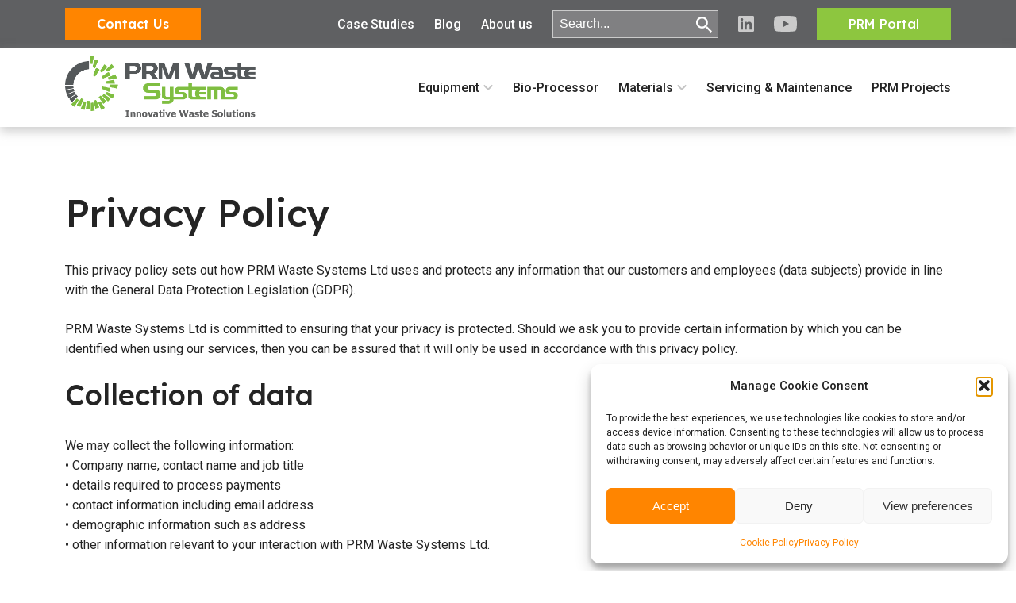

--- FILE ---
content_type: text/html
request_url: https://www.prmwastesystems.com/privacy-policy/
body_size: 19993
content:
<!doctype html>
<html lang="en-GB">
<head>
<meta charset="UTF-8" />
<script type="text/javascript">
/* <![CDATA[ */
var gform;gform||(document.addEventListener("gform_main_scripts_loaded",function(){gform.scriptsLoaded=!0}),document.addEventListener("gform/theme/scripts_loaded",function(){gform.themeScriptsLoaded=!0}),window.addEventListener("DOMContentLoaded",function(){gform.domLoaded=!0}),gform={domLoaded:!1,scriptsLoaded:!1,themeScriptsLoaded:!1,isFormEditor:()=>"function"==typeof InitializeEditor,callIfLoaded:function(o){return!(!gform.domLoaded||!gform.scriptsLoaded||!gform.themeScriptsLoaded&&!gform.isFormEditor()||(gform.isFormEditor()&&console.warn("The use of gform.initializeOnLoaded() is deprecated in the form editor context and will be removed in Gravity Forms 3.1."),o(),0))},initializeOnLoaded:function(o){gform.callIfLoaded(o)||(document.addEventListener("gform_main_scripts_loaded",()=>{gform.scriptsLoaded=!0,gform.callIfLoaded(o)}),document.addEventListener("gform/theme/scripts_loaded",()=>{gform.themeScriptsLoaded=!0,gform.callIfLoaded(o)}),window.addEventListener("DOMContentLoaded",()=>{gform.domLoaded=!0,gform.callIfLoaded(o)}))},hooks:{action:{},filter:{}},addAction:function(o,r,e,t){gform.addHook("action",o,r,e,t)},addFilter:function(o,r,e,t){gform.addHook("filter",o,r,e,t)},doAction:function(o){gform.doHook("action",o,arguments)},applyFilters:function(o){return gform.doHook("filter",o,arguments)},removeAction:function(o,r){gform.removeHook("action",o,r)},removeFilter:function(o,r,e){gform.removeHook("filter",o,r,e)},addHook:function(o,r,e,t,n){null==gform.hooks[o][r]&&(gform.hooks[o][r]=[]);var d=gform.hooks[o][r];null==n&&(n=r+"_"+d.length),gform.hooks[o][r].push({tag:n,callable:e,priority:t=null==t?10:t})},doHook:function(r,o,e){var t;if(e=Array.prototype.slice.call(e,1),null!=gform.hooks[r][o]&&((o=gform.hooks[r][o]).sort(function(o,r){return o.priority-r.priority}),o.forEach(function(o){"function"!=typeof(t=o.callable)&&(t=window[t]),"action"==r?t.apply(null,e):e[0]=t.apply(null,e)})),"filter"==r)return e[0]},removeHook:function(o,r,t,n){var e;null!=gform.hooks[o][r]&&(e=(e=gform.hooks[o][r]).filter(function(o,r,e){return!!(null!=n&&n!=o.tag||null!=t&&t!=o.priority)}),gform.hooks[o][r]=e)}});
/* ]]> */
</script>
<meta http-equiv="Content-Type" content="text/html; charset=UTF-8" />
<meta http-equiv="X-UA-Compatible" content="IE=edge">
<meta name="viewport" content="width=device-width, initial-scale=1">
<meta name='robots' content='index, follow, max-image-preview:large, max-snippet:-1, max-video-preview:-1' />
<!-- Google Tag Manager for WordPress by gtm4wp.com -->
<script data-cfasync="false" data-pagespeed-no-defer>
var gtm4wp_datalayer_name = "dataLayer";
var dataLayer = dataLayer || [];
</script>
<!-- End Google Tag Manager for WordPress by gtm4wp.com -->
<!-- This site is optimized with the Yoast SEO plugin v26.7 - https://yoast.com/wordpress/plugins/seo/ -->
<title>Privacy Policy | PRM</title>
<meta name="description" content="Read PRM Waste Systems’ Privacy Policy. Learn how we collect, use and protect your personal data when you use our website and services." />
<link rel="canonical" href="https://www.prmwastesystems.com/privacy-policy/" />
<meta property="og:locale" content="en_GB" />
<meta property="og:type" content="article" />
<meta property="og:title" content="Privacy Policy | PRM" />
<meta property="og:description" content="Read PRM Waste Systems’ Privacy Policy. Learn how we collect, use and protect your personal data when you use our website and services." />
<meta property="og:url" content="https://www.prmwastesystems.com/privacy-policy/" />
<meta property="og:site_name" content="PRM" />
<meta property="article:modified_time" content="2025-11-25T10:55:09+00:00" />
<meta name="twitter:card" content="summary_large_image" />
<meta name="twitter:label1" content="Estimated reading time" />
<meta name="twitter:data1" content="4 minutes" />
<script type="application/ld+json" class="yoast-schema-graph">{"@context":"https://schema.org","@graph":[{"@type":"WebPage","@id":"https://www.prmwastesystems.com/privacy-policy/","url":"https://www.prmwastesystems.com/privacy-policy/","name":"Privacy Policy | PRM","isPartOf":{"@id":"https://www.prmwastesystems.com/#website"},"datePublished":"2023-05-03T09:39:13+00:00","dateModified":"2025-11-25T10:55:09+00:00","description":"Read PRM Waste Systems’ Privacy Policy. Learn how we collect, use and protect your personal data when you use our website and services.","breadcrumb":{"@id":"https://www.prmwastesystems.com/privacy-policy/#breadcrumb"},"inLanguage":"en-GB","potentialAction":[{"@type":"ReadAction","target":["https://www.prmwastesystems.com/privacy-policy/"]}]},{"@type":"BreadcrumbList","@id":"https://www.prmwastesystems.com/privacy-policy/#breadcrumb","itemListElement":[{"@type":"ListItem","position":1,"name":"Home","item":"https://www.prmwastesystems.com/"},{"@type":"ListItem","position":2,"name":"Privacy Policy"}]},{"@type":"WebSite","@id":"https://www.prmwastesystems.com/#website","url":"https://www.prmwastesystems.com/","name":"PRM","description":"","alternateName":"PRM","potentialAction":[{"@type":"SearchAction","target":{"@type":"EntryPoint","urlTemplate":"https://www.prmwastesystems.com/?s={search_term_string}"},"query-input":{"@type":"PropertyValueSpecification","valueRequired":true,"valueName":"search_term_string"}}],"inLanguage":"en-GB"}]}</script>
<!-- / Yoast SEO plugin. -->
<link rel="alternate" title="oEmbed (JSON)" type="application/json+oembed" href="https://www.prmwastesystems.com/wp-json/oembed/1.0/embed?url=https%3A%2F%2Fwww.prmwastesystems.com%2Fprivacy-policy%2F" />
<link rel="alternate" title="oEmbed (XML)" type="text/xml+oembed" href="https://www.prmwastesystems.com/wp-json/oembed/1.0/embed?url=https%3A%2F%2Fwww.prmwastesystems.com%2Fprivacy-policy%2F&#038;format=xml" />
<style id='wp-img-auto-sizes-contain-inline-css' type='text/css'>
img:is([sizes=auto i],[sizes^="auto," i]){contain-intrinsic-size:3000px 1500px}
/*# sourceURL=wp-img-auto-sizes-contain-inline-css */
</style>
<style id='wp-block-library-inline-css' type='text/css'>
:root{--wp-block-synced-color:#7a00df;--wp-block-synced-color--rgb:122,0,223;--wp-bound-block-color:var(--wp-block-synced-color);--wp-editor-canvas-background:#ddd;--wp-admin-theme-color:#007cba;--wp-admin-theme-color--rgb:0,124,186;--wp-admin-theme-color-darker-10:#006ba1;--wp-admin-theme-color-darker-10--rgb:0,107,160.5;--wp-admin-theme-color-darker-20:#005a87;--wp-admin-theme-color-darker-20--rgb:0,90,135;--wp-admin-border-width-focus:2px}@media (min-resolution:192dpi){:root{--wp-admin-border-width-focus:1.5px}}.wp-element-button{cursor:pointer}:root .has-very-light-gray-background-color{background-color:#eee}:root .has-very-dark-gray-background-color{background-color:#313131}:root .has-very-light-gray-color{color:#eee}:root .has-very-dark-gray-color{color:#313131}:root .has-vivid-green-cyan-to-vivid-cyan-blue-gradient-background{background:linear-gradient(135deg,#00d084,#0693e3)}:root .has-purple-crush-gradient-background{background:linear-gradient(135deg,#34e2e4,#4721fb 50%,#ab1dfe)}:root .has-hazy-dawn-gradient-background{background:linear-gradient(135deg,#faaca8,#dad0ec)}:root .has-subdued-olive-gradient-background{background:linear-gradient(135deg,#fafae1,#67a671)}:root .has-atomic-cream-gradient-background{background:linear-gradient(135deg,#fdd79a,#004a59)}:root .has-nightshade-gradient-background{background:linear-gradient(135deg,#330968,#31cdcf)}:root .has-midnight-gradient-background{background:linear-gradient(135deg,#020381,#2874fc)}:root{--wp--preset--font-size--normal:16px;--wp--preset--font-size--huge:42px}.has-regular-font-size{font-size:1em}.has-larger-font-size{font-size:2.625em}.has-normal-font-size{font-size:var(--wp--preset--font-size--normal)}.has-huge-font-size{font-size:var(--wp--preset--font-size--huge)}.has-text-align-center{text-align:center}.has-text-align-left{text-align:left}.has-text-align-right{text-align:right}.has-fit-text{white-space:nowrap!important}#end-resizable-editor-section{display:none}.aligncenter{clear:both}.items-justified-left{justify-content:flex-start}.items-justified-center{justify-content:center}.items-justified-right{justify-content:flex-end}.items-justified-space-between{justify-content:space-between}.screen-reader-text{border:0;clip-path:inset(50%);height:1px;margin:-1px;overflow:hidden;padding:0;position:absolute;width:1px;word-wrap:normal!important}.screen-reader-text:focus{background-color:#ddd;clip-path:none;color:#444;display:block;font-size:1em;height:auto;left:5px;line-height:normal;padding:15px 23px 14px;text-decoration:none;top:5px;width:auto;z-index:100000}html :where(.has-border-color){border-style:solid}html :where([style*=border-top-color]){border-top-style:solid}html :where([style*=border-right-color]){border-right-style:solid}html :where([style*=border-bottom-color]){border-bottom-style:solid}html :where([style*=border-left-color]){border-left-style:solid}html :where([style*=border-width]){border-style:solid}html :where([style*=border-top-width]){border-top-style:solid}html :where([style*=border-right-width]){border-right-style:solid}html :where([style*=border-bottom-width]){border-bottom-style:solid}html :where([style*=border-left-width]){border-left-style:solid}html :where(img[class*=wp-image-]){height:auto;max-width:100%}:where(figure){margin:0 0 1em}html :where(.is-position-sticky){--wp-admin--admin-bar--position-offset:var(--wp-admin--admin-bar--height,0px)}@media screen and (max-width:600px){html :where(.is-position-sticky){--wp-admin--admin-bar--position-offset:0px}}
/*# sourceURL=wp-block-library-inline-css */
</style><style id='wp-block-heading-inline-css' type='text/css'>
h1:where(.wp-block-heading).has-background,h2:where(.wp-block-heading).has-background,h3:where(.wp-block-heading).has-background,h4:where(.wp-block-heading).has-background,h5:where(.wp-block-heading).has-background,h6:where(.wp-block-heading).has-background{padding:1.25em 2.375em}h1.has-text-align-left[style*=writing-mode]:where([style*=vertical-lr]),h1.has-text-align-right[style*=writing-mode]:where([style*=vertical-rl]),h2.has-text-align-left[style*=writing-mode]:where([style*=vertical-lr]),h2.has-text-align-right[style*=writing-mode]:where([style*=vertical-rl]),h3.has-text-align-left[style*=writing-mode]:where([style*=vertical-lr]),h3.has-text-align-right[style*=writing-mode]:where([style*=vertical-rl]),h4.has-text-align-left[style*=writing-mode]:where([style*=vertical-lr]),h4.has-text-align-right[style*=writing-mode]:where([style*=vertical-rl]),h5.has-text-align-left[style*=writing-mode]:where([style*=vertical-lr]),h5.has-text-align-right[style*=writing-mode]:where([style*=vertical-rl]),h6.has-text-align-left[style*=writing-mode]:where([style*=vertical-lr]),h6.has-text-align-right[style*=writing-mode]:where([style*=vertical-rl]){rotate:180deg}
/*# sourceURL=https://www.prmwastesystems.com/wp-includes/blocks/heading/style.min.css */
</style>
<style id='wp-block-paragraph-inline-css' type='text/css'>
.is-small-text{font-size:.875em}.is-regular-text{font-size:1em}.is-large-text{font-size:2.25em}.is-larger-text{font-size:3em}.has-drop-cap:not(:focus):first-letter{float:left;font-size:8.4em;font-style:normal;font-weight:100;line-height:.68;margin:.05em .1em 0 0;text-transform:uppercase}body.rtl .has-drop-cap:not(:focus):first-letter{float:none;margin-left:.1em}p.has-drop-cap.has-background{overflow:hidden}:root :where(p.has-background){padding:1.25em 2.375em}:where(p.has-text-color:not(.has-link-color)) a{color:inherit}p.has-text-align-left[style*="writing-mode:vertical-lr"],p.has-text-align-right[style*="writing-mode:vertical-rl"]{rotate:180deg}
/*# sourceURL=https://www.prmwastesystems.com/wp-includes/blocks/paragraph/style.min.css */
</style>
<style id='global-styles-inline-css' type='text/css'>
:root{--wp--preset--aspect-ratio--square: 1;--wp--preset--aspect-ratio--4-3: 4/3;--wp--preset--aspect-ratio--3-4: 3/4;--wp--preset--aspect-ratio--3-2: 3/2;--wp--preset--aspect-ratio--2-3: 2/3;--wp--preset--aspect-ratio--16-9: 16/9;--wp--preset--aspect-ratio--9-16: 9/16;--wp--preset--color--black: #000000;--wp--preset--color--cyan-bluish-gray: #abb8c3;--wp--preset--color--white: #ffffff;--wp--preset--color--pale-pink: #f78da7;--wp--preset--color--vivid-red: #cf2e2e;--wp--preset--color--luminous-vivid-orange: #ff6900;--wp--preset--color--luminous-vivid-amber: #fcb900;--wp--preset--color--light-green-cyan: #7bdcb5;--wp--preset--color--vivid-green-cyan: #00d084;--wp--preset--color--pale-cyan-blue: #8ed1fc;--wp--preset--color--vivid-cyan-blue: #0693e3;--wp--preset--color--vivid-purple: #9b51e0;--wp--preset--gradient--vivid-cyan-blue-to-vivid-purple: linear-gradient(135deg,rgb(6,147,227) 0%,rgb(155,81,224) 100%);--wp--preset--gradient--light-green-cyan-to-vivid-green-cyan: linear-gradient(135deg,rgb(122,220,180) 0%,rgb(0,208,130) 100%);--wp--preset--gradient--luminous-vivid-amber-to-luminous-vivid-orange: linear-gradient(135deg,rgb(252,185,0) 0%,rgb(255,105,0) 100%);--wp--preset--gradient--luminous-vivid-orange-to-vivid-red: linear-gradient(135deg,rgb(255,105,0) 0%,rgb(207,46,46) 100%);--wp--preset--gradient--very-light-gray-to-cyan-bluish-gray: linear-gradient(135deg,rgb(238,238,238) 0%,rgb(169,184,195) 100%);--wp--preset--gradient--cool-to-warm-spectrum: linear-gradient(135deg,rgb(74,234,220) 0%,rgb(151,120,209) 20%,rgb(207,42,186) 40%,rgb(238,44,130) 60%,rgb(251,105,98) 80%,rgb(254,248,76) 100%);--wp--preset--gradient--blush-light-purple: linear-gradient(135deg,rgb(255,206,236) 0%,rgb(152,150,240) 100%);--wp--preset--gradient--blush-bordeaux: linear-gradient(135deg,rgb(254,205,165) 0%,rgb(254,45,45) 50%,rgb(107,0,62) 100%);--wp--preset--gradient--luminous-dusk: linear-gradient(135deg,rgb(255,203,112) 0%,rgb(199,81,192) 50%,rgb(65,88,208) 100%);--wp--preset--gradient--pale-ocean: linear-gradient(135deg,rgb(255,245,203) 0%,rgb(182,227,212) 50%,rgb(51,167,181) 100%);--wp--preset--gradient--electric-grass: linear-gradient(135deg,rgb(202,248,128) 0%,rgb(113,206,126) 100%);--wp--preset--gradient--midnight: linear-gradient(135deg,rgb(2,3,129) 0%,rgb(40,116,252) 100%);--wp--preset--font-size--small: 13px;--wp--preset--font-size--medium: 20px;--wp--preset--font-size--large: 36px;--wp--preset--font-size--x-large: 42px;--wp--preset--spacing--20: 0.44rem;--wp--preset--spacing--30: 0.67rem;--wp--preset--spacing--40: 1rem;--wp--preset--spacing--50: 1.5rem;--wp--preset--spacing--60: 2.25rem;--wp--preset--spacing--70: 3.38rem;--wp--preset--spacing--80: 5.06rem;--wp--preset--shadow--natural: 6px 6px 9px rgba(0, 0, 0, 0.2);--wp--preset--shadow--deep: 12px 12px 50px rgba(0, 0, 0, 0.4);--wp--preset--shadow--sharp: 6px 6px 0px rgba(0, 0, 0, 0.2);--wp--preset--shadow--outlined: 6px 6px 0px -3px rgb(255, 255, 255), 6px 6px rgb(0, 0, 0);--wp--preset--shadow--crisp: 6px 6px 0px rgb(0, 0, 0);}:where(.is-layout-flex){gap: 0.5em;}:where(.is-layout-grid){gap: 0.5em;}body .is-layout-flex{display: flex;}.is-layout-flex{flex-wrap: wrap;align-items: center;}.is-layout-flex > :is(*, div){margin: 0;}body .is-layout-grid{display: grid;}.is-layout-grid > :is(*, div){margin: 0;}:where(.wp-block-columns.is-layout-flex){gap: 2em;}:where(.wp-block-columns.is-layout-grid){gap: 2em;}:where(.wp-block-post-template.is-layout-flex){gap: 1.25em;}:where(.wp-block-post-template.is-layout-grid){gap: 1.25em;}.has-black-color{color: var(--wp--preset--color--black) !important;}.has-cyan-bluish-gray-color{color: var(--wp--preset--color--cyan-bluish-gray) !important;}.has-white-color{color: var(--wp--preset--color--white) !important;}.has-pale-pink-color{color: var(--wp--preset--color--pale-pink) !important;}.has-vivid-red-color{color: var(--wp--preset--color--vivid-red) !important;}.has-luminous-vivid-orange-color{color: var(--wp--preset--color--luminous-vivid-orange) !important;}.has-luminous-vivid-amber-color{color: var(--wp--preset--color--luminous-vivid-amber) !important;}.has-light-green-cyan-color{color: var(--wp--preset--color--light-green-cyan) !important;}.has-vivid-green-cyan-color{color: var(--wp--preset--color--vivid-green-cyan) !important;}.has-pale-cyan-blue-color{color: var(--wp--preset--color--pale-cyan-blue) !important;}.has-vivid-cyan-blue-color{color: var(--wp--preset--color--vivid-cyan-blue) !important;}.has-vivid-purple-color{color: var(--wp--preset--color--vivid-purple) !important;}.has-black-background-color{background-color: var(--wp--preset--color--black) !important;}.has-cyan-bluish-gray-background-color{background-color: var(--wp--preset--color--cyan-bluish-gray) !important;}.has-white-background-color{background-color: var(--wp--preset--color--white) !important;}.has-pale-pink-background-color{background-color: var(--wp--preset--color--pale-pink) !important;}.has-vivid-red-background-color{background-color: var(--wp--preset--color--vivid-red) !important;}.has-luminous-vivid-orange-background-color{background-color: var(--wp--preset--color--luminous-vivid-orange) !important;}.has-luminous-vivid-amber-background-color{background-color: var(--wp--preset--color--luminous-vivid-amber) !important;}.has-light-green-cyan-background-color{background-color: var(--wp--preset--color--light-green-cyan) !important;}.has-vivid-green-cyan-background-color{background-color: var(--wp--preset--color--vivid-green-cyan) !important;}.has-pale-cyan-blue-background-color{background-color: var(--wp--preset--color--pale-cyan-blue) !important;}.has-vivid-cyan-blue-background-color{background-color: var(--wp--preset--color--vivid-cyan-blue) !important;}.has-vivid-purple-background-color{background-color: var(--wp--preset--color--vivid-purple) !important;}.has-black-border-color{border-color: var(--wp--preset--color--black) !important;}.has-cyan-bluish-gray-border-color{border-color: var(--wp--preset--color--cyan-bluish-gray) !important;}.has-white-border-color{border-color: var(--wp--preset--color--white) !important;}.has-pale-pink-border-color{border-color: var(--wp--preset--color--pale-pink) !important;}.has-vivid-red-border-color{border-color: var(--wp--preset--color--vivid-red) !important;}.has-luminous-vivid-orange-border-color{border-color: var(--wp--preset--color--luminous-vivid-orange) !important;}.has-luminous-vivid-amber-border-color{border-color: var(--wp--preset--color--luminous-vivid-amber) !important;}.has-light-green-cyan-border-color{border-color: var(--wp--preset--color--light-green-cyan) !important;}.has-vivid-green-cyan-border-color{border-color: var(--wp--preset--color--vivid-green-cyan) !important;}.has-pale-cyan-blue-border-color{border-color: var(--wp--preset--color--pale-cyan-blue) !important;}.has-vivid-cyan-blue-border-color{border-color: var(--wp--preset--color--vivid-cyan-blue) !important;}.has-vivid-purple-border-color{border-color: var(--wp--preset--color--vivid-purple) !important;}.has-vivid-cyan-blue-to-vivid-purple-gradient-background{background: var(--wp--preset--gradient--vivid-cyan-blue-to-vivid-purple) !important;}.has-light-green-cyan-to-vivid-green-cyan-gradient-background{background: var(--wp--preset--gradient--light-green-cyan-to-vivid-green-cyan) !important;}.has-luminous-vivid-amber-to-luminous-vivid-orange-gradient-background{background: var(--wp--preset--gradient--luminous-vivid-amber-to-luminous-vivid-orange) !important;}.has-luminous-vivid-orange-to-vivid-red-gradient-background{background: var(--wp--preset--gradient--luminous-vivid-orange-to-vivid-red) !important;}.has-very-light-gray-to-cyan-bluish-gray-gradient-background{background: var(--wp--preset--gradient--very-light-gray-to-cyan-bluish-gray) !important;}.has-cool-to-warm-spectrum-gradient-background{background: var(--wp--preset--gradient--cool-to-warm-spectrum) !important;}.has-blush-light-purple-gradient-background{background: var(--wp--preset--gradient--blush-light-purple) !important;}.has-blush-bordeaux-gradient-background{background: var(--wp--preset--gradient--blush-bordeaux) !important;}.has-luminous-dusk-gradient-background{background: var(--wp--preset--gradient--luminous-dusk) !important;}.has-pale-ocean-gradient-background{background: var(--wp--preset--gradient--pale-ocean) !important;}.has-electric-grass-gradient-background{background: var(--wp--preset--gradient--electric-grass) !important;}.has-midnight-gradient-background{background: var(--wp--preset--gradient--midnight) !important;}.has-small-font-size{font-size: var(--wp--preset--font-size--small) !important;}.has-medium-font-size{font-size: var(--wp--preset--font-size--medium) !important;}.has-large-font-size{font-size: var(--wp--preset--font-size--large) !important;}.has-x-large-font-size{font-size: var(--wp--preset--font-size--x-large) !important;}
/*# sourceURL=global-styles-inline-css */
</style>
<style id='classic-theme-styles-inline-css' type='text/css'>
/*! This file is auto-generated */
.wp-block-button__link{color:#fff;background-color:#32373c;border-radius:9999px;box-shadow:none;text-decoration:none;padding:calc(.667em + 2px) calc(1.333em + 2px);font-size:1.125em}.wp-block-file__button{background:#32373c;color:#fff;text-decoration:none}
/*# sourceURL=/wp-includes/css/classic-themes.min.css */
</style>
<link rel='stylesheet' id='cmplz-general-css' href='//www.prmwastesystems.com/wp-content/cache/wpfc-minified/6mf98l0c/41amx.css' type='text/css' media='all' />
<link rel='stylesheet' id='styles-css' href='//www.prmwastesystems.com/wp-content/cache/wpfc-minified/lm7xzfh4/41amx.css' type='text/css' media='all' />
<script type="text/javascript" src="https://www.prmwastesystems.com/wp-content/themes/prm-waste-management/static/bundle.js?ver=6.9" id="scripts-js"></script>
<link rel="https://api.w.org/" href="https://www.prmwastesystems.com/wp-json/" /><link rel="alternate" title="JSON" type="application/json" href="https://www.prmwastesystems.com/wp-json/wp/v2/pages/3" /><link rel="EditURI" type="application/rsd+xml" title="RSD" href="https://www.prmwastesystems.com/xmlrpc.php?rsd" />
<meta name="generator" content="WordPress 6.9" />
<link rel='shortlink' href='https://www.prmwastesystems.com/?p=3' />
<style>.cmplz-hidden {
display: none !important;
}</style>
<!-- Google Tag Manager for WordPress by gtm4wp.com -->
<!-- GTM Container placement set to manual -->
<script data-cfasync="false" data-pagespeed-no-defer>
var dataLayer_content = {"pagePostType":"page","pagePostType2":"single-page","pagePostAuthor":"dale"};
dataLayer.push( dataLayer_content );
</script>
<script data-cfasync="false" data-pagespeed-no-defer>
(function(w,d,s,l,i){w[l]=w[l]||[];w[l].push({'gtm.start':
new Date().getTime(),event:'gtm.js'});var f=d.getElementsByTagName(s)[0],
j=d.createElement(s),dl=l!='dataLayer'?'&l='+l:'';j.async=true;j.src=
'//www.googletagmanager.com/gtm.js?id='+i+dl;f.parentNode.insertBefore(j,f);
})(window,document,'script','dataLayer','GTM-55XF6MN3');
</script>
<!-- End Google Tag Manager for WordPress by gtm4wp.com --><noscript><style>.lazyload[data-src]{display:none !important;}</style></noscript><style>.lazyload{background-image:none !important;}.lazyload:before{background-image:none !important;}</style><link rel="icon" href="https://www.prmwastesystems.com/wp-content/uploads/PRM.png" sizes="32x32" />
<link rel="icon" href="https://www.prmwastesystems.com/wp-content/uploads/PRM.png" sizes="192x192" />
<link rel="apple-touch-icon" href="https://www.prmwastesystems.com/wp-content/uploads/PRM.png" />
<meta name="msapplication-TileImage" content="https://www.prmwastesystems.com/wp-content/uploads/PRM.png" />
<link rel="preconnect" href="https://fonts.googleapis.com">
<link rel="preconnect" href="https://fonts.gstatic.com" crossorigin>
<link href="https://fonts.googleapis.com/css2?family=Lexend:wght@200;300;400;500;600&family=Roboto:wght@300;400;500&display=swap" rel="stylesheet">
<link rel='stylesheet' id='gform_basic-css' href='//www.prmwastesystems.com/wp-content/cache/wpfc-minified/7xugsziv/41amx.css' type='text/css' media='all' />
<link rel='stylesheet' id='gform_theme_components-css' href='//www.prmwastesystems.com/wp-content/plugins/gravityforms/assets/css/dist/theme-components.min.css?ver=2.9.25' type='text/css' media='all' />
<link rel='stylesheet' id='gform_theme-css' href='//www.prmwastesystems.com/wp-content/cache/wpfc-minified/m7v8ad4p/41amx.css' type='text/css' media='all' />
</head>
<body data-cmplz=1 class="privacy-policy wp-singular page-template-default page page-id-3 wp-theme-prm-waste-management">
<header class="header">
<div class="social_menu-container">
<div class="container d-flex justify-content-between">
<ul class="contact_menu menu">
<li class="contact-button">
<a href="/contact-us" id="header_contact" class="btn btn--secondary btn--small">Contact Us</a>
</li>
</ul>
<ul class="social_menu menu">
<li class="menu-item">
<a href="https://www.prmwastesystems.com/case-study/">Case Studies</a>
</li>
<li class="menu-item">
<a href="https://www.prmwastesystems.com/blog/">Blog</a>
</li>
<li class="menu-item">
<a href="https://www.prmwastesystems.com/about-us/">About us</a>
</li>
<li class="menu-item">
<form class="search_form" action="/" method="get">
<input class="navigation-search" type="text" placeholder="Search..." name="s">
<svg class="search_form-magnifier" xmlns="http://www.w3.org/2000/svg" width="20" height="20" viewBox="0 0 20 20">
<path d="M17.294,15.579h-.9l-.32-.309a7.444,7.444,0,1,0-.8.8l.309.32v.9L21.3,23,23,21.3Zm-6.861,0a5.146,5.146,0,1,1,5.146-5.146A5.139,5.139,0,0,1,10.433,15.579Z" transform="translate(-3 -3)"/>
</svg>
</form>
</li>
<li class="menu-item">
<a href="https://www.linkedin.com/company/prm-waste-systems-ltd" target="_blank">
<svg id="linkedin" xmlns="http://www.w3.org/2000/svg" width="20" height="20" viewBox="0 0 20 20">
<path d="M18.571,32H1.424A1.435,1.435,0,0,0,0,33.442V50.558A1.435,1.435,0,0,0,1.424,52H18.571A1.439,1.439,0,0,0,20,50.558V33.442A1.439,1.439,0,0,0,18.571,32ZM6.045,49.143H3.08V39.6H6.049v9.545ZM4.563,38.295a1.719,1.719,0,1,1,1.719-1.719A1.719,1.719,0,0,1,4.563,38.295ZM17.156,49.143H14.192V44.5c0-1.107-.022-2.531-1.54-2.531-1.545,0-1.781,1.205-1.781,2.451v4.723H7.906V39.6H10.75v1.3h.04a3.122,3.122,0,0,1,2.808-1.54c3,0,3.558,1.978,3.558,4.549Z" transform="translate(0 -32)"/>
</svg>
</a>
</li>
<li class="menu-item">
<a href="https://www.youtube.com/channel/UCphH6xqbhy86B6vNycYAyeA" target="_blank">
<svg id="youtube" xmlns="http://www.w3.org/2000/svg" width="28.611" height="20.117" viewBox="0 0 28.611 20.117">
<path d="M42.947,67.148a3.6,3.6,0,0,0-2.53-2.546C38.186,64,29.239,64,29.239,64s-8.947,0-11.178.6a3.6,3.6,0,0,0-2.53,2.546,40.478,40.478,0,0,0,0,13.863,3.542,3.542,0,0,0,2.53,2.505c2.231.6,11.178.6,11.178.6s8.947,0,11.178-.6a3.542,3.542,0,0,0,2.53-2.505,40.478,40.478,0,0,0,0-13.863ZM26.313,78.333V69.825l7.478,4.254Z" transform="translate(-14.933 -64)"/>
</svg>
</a>
</li>
<li class="menu-item portal-button">
<a href="https://portal.ixon.cloud/portal/login" target="_blank" class="btn btn--primary btn--small">PRM Portal</a>
</li>
</ul>
</div>
</div>
<div class="nav_menu-container">
<div class="container">
<div class="nav_menu-logo">
<a class="hdr-logo-link" href="https://www.prmwastesystems.com" rel="home">
<img src="[data-uri]" data-src="https://www.prmwastesystems.com/wp-content/themes/prm-waste-management/static/images/logo.png" decoding="async" class="lazyload" data-eio-rwidth="941" data-eio-rheight="315"><noscript><img src="https://www.prmwastesystems.com/wp-content/themes/prm-waste-management/static/images/logo.png" data-eio="l"></noscript>
</a>
</div>
<div class="nav_menu-desktop">
<nav class="navigation" role="navigation">
<ul class="nav_menu menu">
<li class="equipment-menu menu-item menu-item-type-post_type_archive menu-item-object-equipment-category menu-item-455 menu-item-has-children ">
<a href="https://www.prmwastesystems.com/equipment-category/">Equipment <img src="[data-uri]" data-src="/wp-content/themes/prm-waste-management/static/images/chevron-down.svg" decoding="async" class="lazyload" /><noscript><img src="/wp-content/themes/prm-waste-management/static/images/chevron-down.svg" data-eio="l" /></noscript></a>
<div class="nav_menu_sub">
<div class="container">
<div class="nav_menu_sub_highlight">
<div class="row">
<div class="col-12">
<img class="nav_menu_sub_highlight-image mb-4 lazyload" src="[data-uri]" data-src="https://www.prmwastesystems.com/wp-content/uploads/SK370-Depackaging-Small-Image-3.png" decoding="async" data-eio-rwidth="353" data-eio-rheight="267"><noscript><img class="nav_menu_sub_highlight-image mb-4" src="https://www.prmwastesystems.com/wp-content/uploads/SK370-Depackaging-Small-Image-3.png" data-eio="l"></noscript>
<h5 class="nav_menu_sub_highlight-title">Increase biopulp and reduce weight with the RUNI SK370</h5>
<p></p>
<form action="https://www.prmwastesystems.com/dewatering/">
<button class="btn btn--primary nav_menu_sub_highlight-button" type="submit">Find out more</button>
</form>
</div>
</div>
</div>
<ul class="nav_menu_sub_list">
<li class="nav_menu_sub_list-item">
<a href="https://www.prmwastesystems.com/equipment-category/">Equipment by category</a>
<div class="nav_menu_sub_sub">
<ul class="nav_menu_sub_sub_list equipment-menu ">
<li class="nav_menu_sub_sub_list-item  menu-item-type-post_type menu-item-object-equipment-category menu-item-4092 ">
<a href="https://www.prmwastesystems.com/equipment/category/aerobic-food-digester/">Aerobic Food Digester</a>
</li>
<li class="nav_menu_sub_sub_list-item  menu-item-type-post_type menu-item-object-equipment-category menu-item-4095 ">
<a href="https://www.prmwastesystems.com/equipment/category/air-separators/">Air Separators</a>
</li>
<li class="nav_menu_sub_sub_list-item  menu-item-type-post_type menu-item-object-equipment-category menu-item-457 ">
<a href="https://www.prmwastesystems.com/equipment/category/balers/">Balers</a>
</li>
<li class="nav_menu_sub_sub_list-item  menu-item-type-post_type menu-item-object-equipment-category menu-item-4096 ">
<a href="https://www.prmwastesystems.com/equipment/category/bin-lifting-equipment/">Bin Lifting</a>
</li>
<li class="nav_menu_sub_sub_list-item  menu-item-type-post_type menu-item-object-equipment-category menu-item-460 ">
<a href="https://www.prmwastesystems.com/equipment/category/compactors/">Compacting</a>
</li>
<li class="nav_menu_sub_sub_list-item  menu-item-type-post_type menu-item-object-equipment-category menu-item-461 ">
<a href="https://www.prmwastesystems.com/equipment/category/conveyors/">Conveyors</a>
</li>
<li class="nav_menu_sub_sub_list-item  menu-item-type-post_type menu-item-object-equipment-category menu-item-462 ">
<a href="https://www.prmwastesystems.com/equipment/category/depackaging/">Depackaging</a>
</li>
<li class="nav_menu_sub_sub_list-item  menu-item-type-post_type menu-item-object-equipment-category menu-item-5874 ">
<a href="https://www.prmwastesystems.com/equipment/category/degritting/">Degritting</a>
</li>
<li class="nav_menu_sub_sub_list-item  menu-item-type-post_type menu-item-object-equipment-category menu-item-4094 ">
<a href="https://www.prmwastesystems.com/equipment/category/dewatering/">Dewatering</a>
</li>
<li class="nav_menu_sub_sub_list-item  menu-item-type-post_type menu-item-object-equipment-category menu-item-4093 ">
<a href="https://www.prmwastesystems.com/equipment/category/feeders/">Feeders</a>
</li>
<li class="nav_menu_sub_sub_list-item  menu-item-type-post_type menu-item-object-equipment-category menu-item-5873 ">
<a href="https://www.prmwastesystems.com/equipment/category/friction-washing/">Friction Washers</a>
</li>
<li class="nav_menu_sub_sub_list-item  menu-item-type-post_type menu-item-object-equipment-category menu-item-4091 ">
<a href="https://www.prmwastesystems.com/equipment/category/granulators/">Granulators</a>
</li>
<li class="nav_menu_sub_sub_list-item  menu-item-type-post_type menu-item-object-equipment-category menu-item-5872 ">
<a href="https://www.prmwastesystems.com/equipment/category/hammer-mill/">Hammer Mills</a>
</li>
<li class="nav_menu_sub_sub_list-item  menu-item-type-post_type menu-item-object-equipment-category menu-item-4089 ">
<a href="https://www.prmwastesystems.com/equipment/category/screw-compactors/">Screw Compactors</a>
</li>
<li class="nav_menu_sub_sub_list-item  menu-item-type-post_type menu-item-object-equipment-category menu-item-467 ">
<a href="https://www.prmwastesystems.com/equipment/category/industrial-waste-shredder-machinery/">Shredding</a>
</li>
<li class="nav_menu_sub_sub_list-item  menu-item-type-post_type menu-item-object-equipment-category menu-item-4088 ">
<a href="https://www.prmwastesystems.com/equipment/category/source-segregation/">Source Segregation</a>
</li>
<li class="nav_menu_sub_sub_list-item  menu-item-type-post_type menu-item-object-equipment-category menu-item-4087 ">
<a href="https://www.prmwastesystems.com/equipment/category/turbo-crushers/">Turbo Crushers</a>
</li>
<li class="nav_menu_sub_sub_list-item  menu-item-type-post_type menu-item-object-equipment-category menu-item-4090 ">
<a href="https://www.prmwastesystems.com/equipment/category/waste-screening-equipment/">Waste Screening</a>
</li>
</ul>
</div>
</li>
<li class="nav_menu_sub_list-item">
<a href="https://www.prmwastesystems.com/equipment/brands/">Equipment by brand</a>
<div class="nav_menu_sub_sub">
<ul class="nav_menu_sub_sub_list equipment-menu ">
<li class="nav_menu_sub_sub_list-item  menu-item-type-post_type menu-item-object-manufacturer menu-item-494 ">
<a href="https://www.prmwastesystems.com/equipment/brands/imabe/">Imabe</a>
</li>
<li class="nav_menu_sub_sub_list-item  menu-item-type-post_type menu-item-object-manufacturer menu-item-493 ">
<a href="https://www.prmwastesystems.com/equipment/brands/joest/">Joest</a>
</li>
<li class="nav_menu_sub_sub_list-item  menu-item-type-post_type menu-item-object-manufacturer menu-item-492 ">
<a href="https://www.prmwastesystems.com/equipment/brands/knapzak/">Knapzak</a>
</li>
<li class="nav_menu_sub_sub_list-item  menu-item-type-post_type menu-item-object-manufacturer menu-item-5881 ">
<a href="https://www.prmwastesystems.com/equipment/brands/mavitec-green-energy/">Mavitec Green Energy</a>
</li>
<li class="nav_menu_sub_sub_list-item  menu-item-type-post_type menu-item-object-manufacturer menu-item-496 ">
<a href="https://www.prmwastesystems.com/equipment/brands/prm-equipment/">PRM Equipment</a>
</li>
<li class="nav_menu_sub_sub_list-item  menu-item-type-post_type menu-item-object-manufacturer menu-item-491 ">
<a href="https://www.prmwastesystems.com/equipment/brands/runi/">Runi</a>
</li>
<li class="nav_menu_sub_sub_list-item  menu-item-type-post_type menu-item-object-manufacturer menu-item-490 ">
<a href="https://www.prmwastesystems.com/equipment/brands/thm-reycling-solutions-machinery/">THM Recycling Solutions</a>
</li>
<li class="nav_menu_sub_sub_list-item  menu-item-type-post_type menu-item-object-manufacturer menu-item-489 ">
<a href="https://www.prmwastesystems.com/equipment/brands/vincent/">Vincent</a>
</li>
<li class="nav_menu_sub_sub_list-item  menu-item-type-post_type menu-item-object-manufacturer menu-item-4605 ">
<a href="https://www.prmwastesystems.com/equipment/brands/bianna/">Bianna</a>
</li>
<li class="nav_menu_sub_sub_list-item used-equipment menu-item-type-post_type menu-item-object-page menu-item-4291 ">
<a href="https://www.prmwastesystems.com/used-equipment/">Used Recycling Equipment</a>
</li>
</ul>
</div>
</li>
</ul>
</div>
</div>
</li>
<li class=" menu-item menu-item-type-post_type menu-item-object-page menu-item-170 ">
<a href="https://www.prmwastesystems.com/bio-processor/">Bio-Processor </a>
</li>
<li class="material-menu menu-item menu-item-type-post_type_archive menu-item-object-material menu-item-171 menu-item-has-children ">
<a href="https://www.prmwastesystems.com/material/">Materials <img src="[data-uri]" data-src="/wp-content/themes/prm-waste-management/static/images/chevron-down.svg" decoding="async" class="lazyload" /><noscript><img src="/wp-content/themes/prm-waste-management/static/images/chevron-down.svg" data-eio="l" /></noscript></a>
<div class="nav_menu_sub">
<div class="container">
<div class="nav_menu_sub_highlight">
<div class="row">
<div class="col-12">
<img class="nav_menu_sub_highlight-image mb-4 lazyload" src="[data-uri]" data-src="https://www.prmwastesystems.com/wp-content/uploads/SK370-Depackaging-Small-Image-3.png" decoding="async" data-eio-rwidth="353" data-eio-rheight="267"><noscript><img class="nav_menu_sub_highlight-image mb-4" src="https://www.prmwastesystems.com/wp-content/uploads/SK370-Depackaging-Small-Image-3.png" data-eio="l"></noscript>
<h5 class="nav_menu_sub_highlight-title">Increase biopulp and reduce weight with the RUNI SK370</h5>
<p></p>
<form action="https://www.prmwastesystems.com/dewatering/">
<button class="btn btn--primary nav_menu_sub_highlight-button" type="submit">Find out more</button>
</form>
</div>
</div>
</div>
<ul class="nav_menu_sub_list">
<li class="nav_menu_sub_list-item">
<a href="#">Organic materials</a>
<div class="nav_menu_sub_sub">
<ul class="nav_menu_sub_sub_list ">
<li class="nav_menu_sub_sub_list-item  menu-item-type-post_type menu-item-object-material menu-item-4210 ">
<a href="https://www.prmwastesystems.com/material/crops/">Agricultural Waste</a>
</li>
<li class="nav_menu_sub_sub_list-item  menu-item-type-post_type menu-item-object-material menu-item-4203 ">
<a href="https://www.prmwastesystems.com/material/animal-by-products/">Animal By-Products</a>
</li>
<li class="nav_menu_sub_sub_list-item  menu-item-type-post_type menu-item-object-material menu-item-4207 ">
<a href="https://www.prmwastesystems.com/material/cardboard/">Cardboard</a>
</li>
<li class="nav_menu_sub_sub_list-item  menu-item-type-post_type menu-item-object-material menu-item-4211 ">
<a href="https://www.prmwastesystems.com/material/digestate/">Digestate</a>
</li>
<li class="nav_menu_sub_sub_list-item  menu-item-type-post_type menu-item-object-material menu-item-4213 ">
<a href="https://www.prmwastesystems.com/material/feathers/">Feathers</a>
</li>
<li class="nav_menu_sub_sub_list-item  menu-item-type-post_type menu-item-object-material menu-item-4215 ">
<a href="https://www.prmwastesystems.com/material/fish-biproducts/">Fish By-Products</a>
</li>
<li class="nav_menu_sub_sub_list-item  menu-item-type-post_type menu-item-object-material menu-item-4217 ">
<a href="https://www.prmwastesystems.com/material/food-waste/">Food Waste</a>
</li>
<li class="nav_menu_sub_sub_list-item  menu-item-type-post_type menu-item-object-material menu-item-4220 ">
<a href="https://www.prmwastesystems.com/material/grass/">Grass</a>
</li>
<li class="nav_menu_sub_sub_list-item  menu-item-type-post_type menu-item-object-material menu-item-5882 ">
<a href="https://www.prmwastesystems.com/material/liquid-waste/">Liquid Waste</a>
</li>
<li class="nav_menu_sub_sub_list-item  menu-item-type-post_type menu-item-object-material menu-item-4221 ">
<a href="https://www.prmwastesystems.com/material/manure/">Manure</a>
</li>
<li class="nav_menu_sub_sub_list-item  menu-item-type-post_type menu-item-object-material menu-item-4224 ">
<a href="https://www.prmwastesystems.com/material/paper/">Paper</a>
</li>
<li class="nav_menu_sub_sub_list-item  menu-item-type-post_type menu-item-object-material menu-item-4226 ">
<a href="https://www.prmwastesystems.com/material/pulper-reject/">Paper Pulp</a>
</li>
<li class="nav_menu_sub_sub_list-item  menu-item-type-post_type menu-item-object-material menu-item-4228 ">
<a href="https://www.prmwastesystems.com/material/slurry/">Slurry</a>
</li>
<li class="nav_menu_sub_sub_list-item  menu-item-type-post_type menu-item-object-material menu-item-4233 ">
<a href="https://www.prmwastesystems.com/material/wood-pallets/">Wood Pallets</a>
</li>
</ul>
</div>
</li>
<li class="nav_menu_sub_list-item">
<a href="#">In-organic materials</a>
<div class="nav_menu_sub_sub">
<ul class="nav_menu_sub_sub_list ">
<li class="nav_menu_sub_sub_list-item  menu-item-type-post_type menu-item-object-material menu-item-4202 ">
<a href="https://www.prmwastesystems.com/material/aggregates/">Aggregate</a>
</li>
<li class="nav_menu_sub_sub_list-item  menu-item-type-post_type menu-item-object-material menu-item-4204 ">
<a href="https://www.prmwastesystems.com/material/blister-packs/">Blister Packs</a>
</li>
<li class="nav_menu_sub_sub_list-item  menu-item-type-post_type menu-item-object-material menu-item-4205 ">
<a href="https://www.prmwastesystems.com/material/cables/">Cables</a>
</li>
<li class="nav_menu_sub_sub_list-item  menu-item-type-post_type menu-item-object-material menu-item-4229 ">
<a href="https://www.prmwastesystems.com/material/tetra-pak-cartons/">Cartons & Tetra-Paks</a>
</li>
<li class="nav_menu_sub_sub_list-item  menu-item-type-post_type menu-item-object-material menu-item-4209 ">
<a href="https://www.prmwastesystems.com/material/cosmetics-pharmaceuticals/">Cosmetic Waste</a>
</li>
<li class="nav_menu_sub_sub_list-item  menu-item-type-post_type menu-item-object-material menu-item-4212 ">
<a href="https://www.prmwastesystems.com/material/eps-polystyrene/">EPS Polystyrene</a>
</li>
<li class="nav_menu_sub_sub_list-item  menu-item-type-post_type menu-item-object-material menu-item-4214 ">
<a href="https://www.prmwastesystems.com/material/film/">Film</a>
</li>
<li class="nav_menu_sub_sub_list-item  menu-item-type-post_type menu-item-object-material menu-item-4216 ">
<a href="https://www.prmwastesystems.com/material/food-packaging/">Food Packaging</a>
</li>
<li class="nav_menu_sub_sub_list-item  menu-item-type-post_type menu-item-object-material menu-item-4218 ">
<a href="https://www.prmwastesystems.com/material/general-waste/">General Waste</a>
</li>
<li class="nav_menu_sub_sub_list-item  menu-item-type-post_type menu-item-object-material menu-item-4219 ">
<a href="https://www.prmwastesystems.com/material/glass/">Glass</a>
</li>
<li class="nav_menu_sub_sub_list-item  menu-item-type-post_type menu-item-object-material menu-item-4222 ">
<a href="https://www.prmwastesystems.com/material/wsw/">Municipal Solid Waste</a>
</li>
<li class="nav_menu_sub_sub_list-item  menu-item-type-post_type menu-item-object-material menu-item-4223 ">
<a href="https://www.prmwastesystems.com/material/nappies/">Nappies</a>
</li>
<li class="nav_menu_sub_sub_list-item  menu-item-type-post_type menu-item-object-material menu-item-4225 ">
<a href="https://www.prmwastesystems.com/material/plastics/">Plastics</a>
</li>
<li class="nav_menu_sub_sub_list-item  menu-item-type-post_type menu-item-object-material menu-item-4227 ">
<a href="https://www.prmwastesystems.com/material/refuse-derived-fuel/">Refuse-Derived Fuel (RDF)</a>
</li>
<li class="nav_menu_sub_sub_list-item  menu-item-type-post_type menu-item-object-material menu-item-4230 ">
<a href="https://www.prmwastesystems.com/material/textiles/">Textiles</a>
</li>
<li class="nav_menu_sub_sub_list-item  menu-item-type-post_type menu-item-object-material menu-item-4231 ">
<a href="https://www.prmwastesystems.com/material/tyres-rubber/">Tyres Rubber</a>
</li>
<li class="nav_menu_sub_sub_list-item  menu-item-type-post_type menu-item-object-material menu-item-4232 ">
<a href="https://www.prmwastesystems.com/material/weee/">WEEE</a>
</li>
</ul>
</div>
</li>
<li class="nav_menu_sub_list-item">
<a href="#">Metals</a>
<div class="nav_menu_sub_sub">
<ul class="nav_menu_sub_sub_list ">
<li class="nav_menu_sub_sub_list-item  menu-item-type-post_type menu-item-object-material menu-item-4696 ">
<a href="https://www.prmwastesystems.com/material/automotive-shredder-residue-asr/">Automotive Shredder Residue</a>
</li>
<li class="nav_menu_sub_sub_list-item  menu-item-type-post_type menu-item-object-material menu-item-4206 ">
<a href="https://www.prmwastesystems.com/material/cans/">Cans</a>
</li>
<li class="nav_menu_sub_sub_list-item  menu-item-type-post_type menu-item-object-material menu-item-4208 ">
<a href="https://www.prmwastesystems.com/material/cars/">Cars</a>
</li>
<li class="nav_menu_sub_sub_list-item  menu-item-type-post_type menu-item-object-material menu-item-4695 ">
<a href="https://www.prmwastesystems.com/material/metal-swarf/">Metal Swarf</a>
</li>
<li class="nav_menu_sub_sub_list-item  menu-item-type-post_type menu-item-object-material menu-item-4694 ">
<a href="https://www.prmwastesystems.com/material/scrap-metal/">Scrap Metal</a>
</li>
</ul>
</div>
</li>
</ul>
</div>
</div>
</li>
<li class=" menu-item menu-item-type-post_type menu-item-object-page menu-item-165 ">
<a href="https://www.prmwastesystems.com/waste-machine-servicing-maintenance/">Servicing & Maintenance </a>
</li>
<li class=" menu-item menu-item-type-post_type menu-item-object-page menu-item-4319 ">
<a href="https://www.prmwastesystems.com/prm-projects/">PRM Projects </a>
</li>
</ul>
</nav>
</div>
<div class="nav_menu_mobile">
<img src="[data-uri]" data-src="https://www.prmwastesystems.com/wp-content/themes/prm-waste-management/static/images/burger.svg" decoding="async" class="lazyload"><noscript><img src="https://www.prmwastesystems.com/wp-content/themes/prm-waste-management/static/images/burger.svg" data-eio="l"></noscript>
<div class="nav_menu_mobile-content d-none">
<ul class="nav_menu_mobile_list menu container">
<li class="nav_menu_mobile_list-item">
<form class="search_form" action="/" method="get">
<input class="navigation-search" type="text" placeholder="Search..." name="s">
<svg class="search_form-magnifier" xmlns="http://www.w3.org/2000/svg" width="20" height="20" viewBox="0 0 20 20">
<path d="M17.294,15.579h-.9l-.32-.309a7.444,7.444,0,1,0-.8.8l.309.32v.9L21.3,23,23,21.3Zm-6.861,0a5.146,5.146,0,1,1,5.146-5.146A5.139,5.139,0,0,1,10.433,15.579Z" transform="translate(-3 -3)"/>
</svg>
</form>
</li>
<li class="nav_menu_mobile_list-item">
<a href="https://www.prmwastesystems.com/equipment-category/">Equipment</a>
<img src="[data-uri]" data-src="https://www.prmwastesystems.com/wp-content/themes/prm-waste-management/static/images/chevron-right.svg" decoding="async" class="lazyload"><noscript><img src="https://www.prmwastesystems.com/wp-content/themes/prm-waste-management/static/images/chevron-right.svg" data-eio="l"></noscript>                                        <div class="nav_menu_mobile_sub d-none">
<div class="container">
<div class="nav_menu_mobile_sub_highlight">
<a class="nav_menu_mobile_sub_highlight-link" href="https://www.prmwastesystems.com/dewatering/">
<img class="nav_menu_mobile_sub_highlight-image lazyload" src="[data-uri]" data-src="https://www.prmwastesystems.com/wp-content/uploads/SK370-Depackaging-Small-Image-3.png" decoding="async" data-eio-rwidth="353" data-eio-rheight="267"><noscript><img class="nav_menu_mobile_sub_highlight-image" src="https://www.prmwastesystems.com/wp-content/uploads/SK370-Depackaging-Small-Image-3.png" data-eio="l"></noscript>
<div>
<h5 class="nav_menu_mobile_sub_highlight-title">Increase biopulp and reduce weight with the RUNI SK370</h5>
<p class="nav_menu_mobile_sub_highlight-description"></p>
</div>
<img class="nav_menu_mobile_sub_highlight-chevron lazyload" src="[data-uri]" data-src="https://www.prmwastesystems.com/wp-content/themes/prm-waste-management/static/images/chevron-right.svg" decoding="async"><noscript><img class="nav_menu_mobile_sub_highlight-chevron" src="https://www.prmwastesystems.com/wp-content/themes/prm-waste-management/static/images/chevron-right.svg" data-eio="l"></noscript>
</a>
</div>
<ul class="nav_menu_mobile_sub_list">
<li class="nav_menu_mobile_sub_list-item">
<div class="nav_menu_mobile_sub_list-title">
<a href="https://www.prmwastesystems.com/equipment-category/">Equipment by category</a>
</div>
<div class="nav_menu_mobile_sub_sub">
<ul class="nav_menu_mobile_sub_sub_list">
<li class="nav_menu_mobile_sub_sub_list-item">
<a href="https://www.prmwastesystems.com/equipment/category/aerobic-food-digester/">Aerobic Food Digester</a>
</li>
<li class="nav_menu_mobile_sub_sub_list-item">
<a href="https://www.prmwastesystems.com/equipment/category/air-separators/">Air Separators</a>
</li>
<li class="nav_menu_mobile_sub_sub_list-item">
<a href="https://www.prmwastesystems.com/equipment/category/balers/">Balers</a>
</li>
<li class="nav_menu_mobile_sub_sub_list-item">
<a href="https://www.prmwastesystems.com/equipment/category/bin-lifting-equipment/">Bin Lifting</a>
</li>
<li class="nav_menu_mobile_sub_sub_list-item">
<a href="https://www.prmwastesystems.com/equipment/category/compactors/">Compacting</a>
</li>
<li class="nav_menu_mobile_sub_sub_list-item">
<a href="https://www.prmwastesystems.com/equipment/category/conveyors/">Conveyors</a>
</li>
<li class="nav_menu_mobile_sub_sub_list-item">
<a href="https://www.prmwastesystems.com/equipment/category/depackaging/">Depackaging</a>
</li>
<li class="nav_menu_mobile_sub_sub_list-item">
<a href="https://www.prmwastesystems.com/equipment/category/degritting/">Degritting</a>
</li>
<li class="nav_menu_mobile_sub_sub_list-item">
<a href="https://www.prmwastesystems.com/equipment/category/dewatering/">Dewatering</a>
</li>
<li class="nav_menu_mobile_sub_sub_list-item">
<a href="https://www.prmwastesystems.com/equipment/category/feeders/">Feeders</a>
</li>
<li class="nav_menu_mobile_sub_sub_list-item">
<a href="https://www.prmwastesystems.com/equipment/category/friction-washing/">Friction Washers</a>
</li>
<li class="nav_menu_mobile_sub_sub_list-item">
<a href="https://www.prmwastesystems.com/equipment/category/granulators/">Granulators</a>
</li>
<li class="nav_menu_mobile_sub_sub_list-item">
<a href="https://www.prmwastesystems.com/equipment/category/hammer-mill/">Hammer Mills</a>
</li>
<li class="nav_menu_mobile_sub_sub_list-item">
<a href="https://www.prmwastesystems.com/equipment/category/screw-compactors/">Screw Compactors</a>
</li>
<li class="nav_menu_mobile_sub_sub_list-item">
<a href="https://www.prmwastesystems.com/equipment/category/industrial-waste-shredder-machinery/">Shredding</a>
</li>
<li class="nav_menu_mobile_sub_sub_list-item">
<a href="https://www.prmwastesystems.com/equipment/category/source-segregation/">Source Segregation</a>
</li>
<li class="nav_menu_mobile_sub_sub_list-item">
<a href="https://www.prmwastesystems.com/equipment/category/turbo-crushers/">Turbo Crushers</a>
</li>
<li class="nav_menu_mobile_sub_sub_list-item">
<a href="https://www.prmwastesystems.com/equipment/category/waste-screening-equipment/">Waste Screening</a>
</li>
</ul>
</div>
</li>
<li class="nav_menu_mobile_sub_list-item">
<div class="nav_menu_mobile_sub_list-title">
<a href="https://www.prmwastesystems.com/equipment/brands/">Equipment by brand</a>
</div>
<div class="nav_menu_mobile_sub_sub">
<ul class="nav_menu_mobile_sub_sub_list">
<li class="nav_menu_mobile_sub_sub_list-item">
<a href="https://www.prmwastesystems.com/equipment/brands/imabe/">Imabe</a>
</li>
<li class="nav_menu_mobile_sub_sub_list-item">
<a href="https://www.prmwastesystems.com/equipment/brands/joest/">Joest</a>
</li>
<li class="nav_menu_mobile_sub_sub_list-item">
<a href="https://www.prmwastesystems.com/equipment/brands/knapzak/">Knapzak</a>
</li>
<li class="nav_menu_mobile_sub_sub_list-item">
<a href="https://www.prmwastesystems.com/equipment/brands/mavitec-green-energy/">Mavitec Green Energy</a>
</li>
<li class="nav_menu_mobile_sub_sub_list-item">
<a href="https://www.prmwastesystems.com/equipment/brands/prm-equipment/">PRM Equipment</a>
</li>
<li class="nav_menu_mobile_sub_sub_list-item">
<a href="https://www.prmwastesystems.com/equipment/brands/runi/">Runi</a>
</li>
<li class="nav_menu_mobile_sub_sub_list-item">
<a href="https://www.prmwastesystems.com/equipment/brands/thm-reycling-solutions-machinery/">THM Recycling Solutions</a>
</li>
<li class="nav_menu_mobile_sub_sub_list-item">
<a href="https://www.prmwastesystems.com/equipment/brands/vincent/">Vincent</a>
</li>
<li class="nav_menu_mobile_sub_sub_list-item">
<a href="https://www.prmwastesystems.com/equipment/brands/bianna/">Bianna</a>
</li>
<li class="nav_menu_mobile_sub_sub_list-item">
<a href="https://www.prmwastesystems.com/used-equipment/">Used Recycling Equipment</a>
</li>
</ul>
</div>
</li>
</ul>
</div>
<div class="nav_menu_mobile_sub-back">
<div class="container">
<img src="[data-uri]" data-src="https://www.prmwastesystems.com/wp-content/themes/prm-waste-management/static/images/chevron-left.svg" decoding="async" class="lazyload"><noscript><img src="https://www.prmwastesystems.com/wp-content/themes/prm-waste-management/static/images/chevron-left.svg" data-eio="l"></noscript>
<span>Back</span>
</div>
</div>
</div>
</li>
<li class="nav_menu_mobile_list-item">
<a href="https://www.prmwastesystems.com/bio-processor/">Bio-Processor</a>
<div class="nav_menu_mobile_sub d-none">
<div class="container">
<div class="nav_menu_mobile_sub_highlight">
<a class="nav_menu_mobile_sub_highlight-link" href="https://www.prmwastesystems.com/dewatering/">
<img class="nav_menu_mobile_sub_highlight-image lazyload" src="[data-uri]" data-src="https://www.prmwastesystems.com/wp-content/uploads/SK370-Depackaging-Small-Image-3.png" decoding="async" data-eio-rwidth="353" data-eio-rheight="267"><noscript><img class="nav_menu_mobile_sub_highlight-image" src="https://www.prmwastesystems.com/wp-content/uploads/SK370-Depackaging-Small-Image-3.png" data-eio="l"></noscript>
<div>
<h5 class="nav_menu_mobile_sub_highlight-title">Increase biopulp and reduce weight with the RUNI SK370</h5>
<p class="nav_menu_mobile_sub_highlight-description"></p>
</div>
<img class="nav_menu_mobile_sub_highlight-chevron lazyload" src="[data-uri]" data-src="https://www.prmwastesystems.com/wp-content/themes/prm-waste-management/static/images/chevron-right.svg" decoding="async"><noscript><img class="nav_menu_mobile_sub_highlight-chevron" src="https://www.prmwastesystems.com/wp-content/themes/prm-waste-management/static/images/chevron-right.svg" data-eio="l"></noscript>
</a>
</div>
</div>
<div class="nav_menu_mobile_sub-back">
<div class="container">
<img src="[data-uri]" data-src="https://www.prmwastesystems.com/wp-content/themes/prm-waste-management/static/images/chevron-left.svg" decoding="async" class="lazyload"><noscript><img src="https://www.prmwastesystems.com/wp-content/themes/prm-waste-management/static/images/chevron-left.svg" data-eio="l"></noscript>
<span>Back</span>
</div>
</div>
</div>
</li>
<li class="nav_menu_mobile_list-item">
<a href="https://www.prmwastesystems.com/material/">Materials</a>
<img src="[data-uri]" data-src="https://www.prmwastesystems.com/wp-content/themes/prm-waste-management/static/images/chevron-right.svg" decoding="async" class="lazyload"><noscript><img src="https://www.prmwastesystems.com/wp-content/themes/prm-waste-management/static/images/chevron-right.svg" data-eio="l"></noscript>                                        <div class="nav_menu_mobile_sub d-none">
<div class="container">
<div class="nav_menu_mobile_sub_highlight">
<a class="nav_menu_mobile_sub_highlight-link" href="https://www.prmwastesystems.com/dewatering/">
<img class="nav_menu_mobile_sub_highlight-image lazyload" src="[data-uri]" data-src="https://www.prmwastesystems.com/wp-content/uploads/SK370-Depackaging-Small-Image-3.png" decoding="async" data-eio-rwidth="353" data-eio-rheight="267"><noscript><img class="nav_menu_mobile_sub_highlight-image" src="https://www.prmwastesystems.com/wp-content/uploads/SK370-Depackaging-Small-Image-3.png" data-eio="l"></noscript>
<div>
<h5 class="nav_menu_mobile_sub_highlight-title">Increase biopulp and reduce weight with the RUNI SK370</h5>
<p class="nav_menu_mobile_sub_highlight-description"></p>
</div>
<img class="nav_menu_mobile_sub_highlight-chevron lazyload" src="[data-uri]" data-src="https://www.prmwastesystems.com/wp-content/themes/prm-waste-management/static/images/chevron-right.svg" decoding="async"><noscript><img class="nav_menu_mobile_sub_highlight-chevron" src="https://www.prmwastesystems.com/wp-content/themes/prm-waste-management/static/images/chevron-right.svg" data-eio="l"></noscript>
</a>
</div>
<ul class="nav_menu_mobile_sub_list">
<li class="nav_menu_mobile_sub_list-item">
<div class="nav_menu_mobile_sub_list-title">
<a href="#">Organic materials</a>
</div>
<div class="nav_menu_mobile_sub_sub">
<ul class="nav_menu_mobile_sub_sub_list">
<li class="nav_menu_mobile_sub_sub_list-item">
<a href="https://www.prmwastesystems.com/material/crops/">Agricultural Waste</a>
</li>
<li class="nav_menu_mobile_sub_sub_list-item">
<a href="https://www.prmwastesystems.com/material/animal-by-products/">Animal By-Products</a>
</li>
<li class="nav_menu_mobile_sub_sub_list-item">
<a href="https://www.prmwastesystems.com/material/cardboard/">Cardboard</a>
</li>
<li class="nav_menu_mobile_sub_sub_list-item">
<a href="https://www.prmwastesystems.com/material/digestate/">Digestate</a>
</li>
<li class="nav_menu_mobile_sub_sub_list-item">
<a href="https://www.prmwastesystems.com/material/feathers/">Feathers</a>
</li>
<li class="nav_menu_mobile_sub_sub_list-item">
<a href="https://www.prmwastesystems.com/material/fish-biproducts/">Fish By-Products</a>
</li>
<li class="nav_menu_mobile_sub_sub_list-item">
<a href="https://www.prmwastesystems.com/material/food-waste/">Food Waste</a>
</li>
<li class="nav_menu_mobile_sub_sub_list-item">
<a href="https://www.prmwastesystems.com/material/grass/">Grass</a>
</li>
<li class="nav_menu_mobile_sub_sub_list-item">
<a href="https://www.prmwastesystems.com/material/liquid-waste/">Liquid Waste</a>
</li>
<li class="nav_menu_mobile_sub_sub_list-item">
<a href="https://www.prmwastesystems.com/material/manure/">Manure</a>
</li>
<li class="nav_menu_mobile_sub_sub_list-item">
<a href="https://www.prmwastesystems.com/material/paper/">Paper</a>
</li>
<li class="nav_menu_mobile_sub_sub_list-item">
<a href="https://www.prmwastesystems.com/material/pulper-reject/">Paper Pulp</a>
</li>
<li class="nav_menu_mobile_sub_sub_list-item">
<a href="https://www.prmwastesystems.com/material/slurry/">Slurry</a>
</li>
<li class="nav_menu_mobile_sub_sub_list-item">
<a href="https://www.prmwastesystems.com/material/wood-pallets/">Wood Pallets</a>
</li>
</ul>
</div>
</li>
<li class="nav_menu_mobile_sub_list-item">
<div class="nav_menu_mobile_sub_list-title">
<a href="#">In-organic materials</a>
</div>
<div class="nav_menu_mobile_sub_sub">
<ul class="nav_menu_mobile_sub_sub_list">
<li class="nav_menu_mobile_sub_sub_list-item">
<a href="https://www.prmwastesystems.com/material/aggregates/">Aggregate</a>
</li>
<li class="nav_menu_mobile_sub_sub_list-item">
<a href="https://www.prmwastesystems.com/material/blister-packs/">Blister Packs</a>
</li>
<li class="nav_menu_mobile_sub_sub_list-item">
<a href="https://www.prmwastesystems.com/material/cables/">Cables</a>
</li>
<li class="nav_menu_mobile_sub_sub_list-item">
<a href="https://www.prmwastesystems.com/material/tetra-pak-cartons/">Cartons & Tetra-Paks</a>
</li>
<li class="nav_menu_mobile_sub_sub_list-item">
<a href="https://www.prmwastesystems.com/material/cosmetics-pharmaceuticals/">Cosmetic Waste</a>
</li>
<li class="nav_menu_mobile_sub_sub_list-item">
<a href="https://www.prmwastesystems.com/material/eps-polystyrene/">EPS Polystyrene</a>
</li>
<li class="nav_menu_mobile_sub_sub_list-item">
<a href="https://www.prmwastesystems.com/material/film/">Film</a>
</li>
<li class="nav_menu_mobile_sub_sub_list-item">
<a href="https://www.prmwastesystems.com/material/food-packaging/">Food Packaging</a>
</li>
<li class="nav_menu_mobile_sub_sub_list-item">
<a href="https://www.prmwastesystems.com/material/general-waste/">General Waste</a>
</li>
<li class="nav_menu_mobile_sub_sub_list-item">
<a href="https://www.prmwastesystems.com/material/glass/">Glass</a>
</li>
<li class="nav_menu_mobile_sub_sub_list-item">
<a href="https://www.prmwastesystems.com/material/wsw/">Municipal Solid Waste</a>
</li>
<li class="nav_menu_mobile_sub_sub_list-item">
<a href="https://www.prmwastesystems.com/material/nappies/">Nappies</a>
</li>
<li class="nav_menu_mobile_sub_sub_list-item">
<a href="https://www.prmwastesystems.com/material/plastics/">Plastics</a>
</li>
<li class="nav_menu_mobile_sub_sub_list-item">
<a href="https://www.prmwastesystems.com/material/refuse-derived-fuel/">Refuse-Derived Fuel (RDF)</a>
</li>
<li class="nav_menu_mobile_sub_sub_list-item">
<a href="https://www.prmwastesystems.com/material/textiles/">Textiles</a>
</li>
<li class="nav_menu_mobile_sub_sub_list-item">
<a href="https://www.prmwastesystems.com/material/tyres-rubber/">Tyres Rubber</a>
</li>
<li class="nav_menu_mobile_sub_sub_list-item">
<a href="https://www.prmwastesystems.com/material/weee/">WEEE</a>
</li>
</ul>
</div>
</li>
<li class="nav_menu_mobile_sub_list-item">
<div class="nav_menu_mobile_sub_list-title">
<a href="#">Metals</a>
</div>
<div class="nav_menu_mobile_sub_sub">
<ul class="nav_menu_mobile_sub_sub_list">
<li class="nav_menu_mobile_sub_sub_list-item">
<a href="https://www.prmwastesystems.com/material/automotive-shredder-residue-asr/">Automotive Shredder Residue</a>
</li>
<li class="nav_menu_mobile_sub_sub_list-item">
<a href="https://www.prmwastesystems.com/material/cans/">Cans</a>
</li>
<li class="nav_menu_mobile_sub_sub_list-item">
<a href="https://www.prmwastesystems.com/material/cars/">Cars</a>
</li>
<li class="nav_menu_mobile_sub_sub_list-item">
<a href="https://www.prmwastesystems.com/material/metal-swarf/">Metal Swarf</a>
</li>
<li class="nav_menu_mobile_sub_sub_list-item">
<a href="https://www.prmwastesystems.com/material/scrap-metal/">Scrap Metal</a>
</li>
</ul>
</div>
</li>
</ul>
</div>
<div class="nav_menu_mobile_sub-back">
<div class="container">
<img src="[data-uri]" data-src="https://www.prmwastesystems.com/wp-content/themes/prm-waste-management/static/images/chevron-left.svg" decoding="async" class="lazyload"><noscript><img src="https://www.prmwastesystems.com/wp-content/themes/prm-waste-management/static/images/chevron-left.svg" data-eio="l"></noscript>
<span>Back</span>
</div>
</div>
</div>
</li>
<li class="nav_menu_mobile_list-item">
<a href="https://www.prmwastesystems.com/waste-machine-servicing-maintenance/">Servicing & Maintenance</a>
<div class="nav_menu_mobile_sub d-none">
<div class="container">
<div class="nav_menu_mobile_sub_highlight">
<a class="nav_menu_mobile_sub_highlight-link" href="https://www.prmwastesystems.com/dewatering/">
<img class="nav_menu_mobile_sub_highlight-image lazyload" src="[data-uri]" data-src="https://www.prmwastesystems.com/wp-content/uploads/SK370-Depackaging-Small-Image-3.png" decoding="async" data-eio-rwidth="353" data-eio-rheight="267"><noscript><img class="nav_menu_mobile_sub_highlight-image" src="https://www.prmwastesystems.com/wp-content/uploads/SK370-Depackaging-Small-Image-3.png" data-eio="l"></noscript>
<div>
<h5 class="nav_menu_mobile_sub_highlight-title">Increase biopulp and reduce weight with the RUNI SK370</h5>
<p class="nav_menu_mobile_sub_highlight-description"></p>
</div>
<img class="nav_menu_mobile_sub_highlight-chevron lazyload" src="[data-uri]" data-src="https://www.prmwastesystems.com/wp-content/themes/prm-waste-management/static/images/chevron-right.svg" decoding="async"><noscript><img class="nav_menu_mobile_sub_highlight-chevron" src="https://www.prmwastesystems.com/wp-content/themes/prm-waste-management/static/images/chevron-right.svg" data-eio="l"></noscript>
</a>
</div>
</div>
<div class="nav_menu_mobile_sub-back">
<div class="container">
<img src="[data-uri]" data-src="https://www.prmwastesystems.com/wp-content/themes/prm-waste-management/static/images/chevron-left.svg" decoding="async" class="lazyload"><noscript><img src="https://www.prmwastesystems.com/wp-content/themes/prm-waste-management/static/images/chevron-left.svg" data-eio="l"></noscript>
<span>Back</span>
</div>
</div>
</div>
</li>
<li class="nav_menu_mobile_list-item">
<a href="https://www.prmwastesystems.com/prm-projects/">PRM Projects</a>
<div class="nav_menu_mobile_sub d-none">
<div class="container">
<div class="nav_menu_mobile_sub_highlight">
<a class="nav_menu_mobile_sub_highlight-link" href="https://www.prmwastesystems.com/dewatering/">
<img class="nav_menu_mobile_sub_highlight-image lazyload" src="[data-uri]" data-src="https://www.prmwastesystems.com/wp-content/uploads/SK370-Depackaging-Small-Image-3.png" decoding="async" data-eio-rwidth="353" data-eio-rheight="267"><noscript><img class="nav_menu_mobile_sub_highlight-image" src="https://www.prmwastesystems.com/wp-content/uploads/SK370-Depackaging-Small-Image-3.png" data-eio="l"></noscript>
<div>
<h5 class="nav_menu_mobile_sub_highlight-title">Increase biopulp and reduce weight with the RUNI SK370</h5>
<p class="nav_menu_mobile_sub_highlight-description"></p>
</div>
<img class="nav_menu_mobile_sub_highlight-chevron lazyload" src="[data-uri]" data-src="https://www.prmwastesystems.com/wp-content/themes/prm-waste-management/static/images/chevron-right.svg" decoding="async"><noscript><img class="nav_menu_mobile_sub_highlight-chevron" src="https://www.prmwastesystems.com/wp-content/themes/prm-waste-management/static/images/chevron-right.svg" data-eio="l"></noscript>
</a>
</div>
</div>
<div class="nav_menu_mobile_sub-back">
<div class="container">
<img src="[data-uri]" data-src="https://www.prmwastesystems.com/wp-content/themes/prm-waste-management/static/images/chevron-left.svg" decoding="async" class="lazyload"><noscript><img src="https://www.prmwastesystems.com/wp-content/themes/prm-waste-management/static/images/chevron-left.svg" data-eio="l"></noscript>
<span>Back</span>
</div>
</div>
</div>
</li>
</ul>
<ul class="nav_menu_mobile_list menu container">
<li class="nav_menu_mobile_list-item">
<a href="https://www.prmwastesystems.com/contact-us/" class="orange">Contact Us</a>
</li>
</ul>
<ul class="nav_menu_mobile_list menu container">
<li class="nav_menu_mobile_list-item">
<a href="https://www.prmwastesystems.com/case-study/">Case Studies</a>
</li>
<li class="nav_menu_mobile_list-item">
<a href="https://www.prmwastesystems.com/blog/">Blog</a>
</li>
<li class="nav_menu_mobile_list-item">
<a href="https://www.prmwastesystems.com/about-us/">About us</a>
</li>
<li class="nav_menu_mobile_list-item portal-button">
<a href="https://portal.ixon.cloud/portal/login" target="_blank" class="btn btn--primary btn--small">PRM Portal</a>
</li>
</ul>
</div>
</div>
</div>
</div>
</header>
<main id="content" role="main">
<div class="content-wrapper container ">
<article class="post-type-page" id="post-3">
<section class="article-content">
<h1 class="article-h1">Privacy Policy</h1>					<div class="article-body">
<p>This privacy policy sets out how PRM Waste Systems Ltd uses and protects any information that our customers and employees (data subjects) provide in line with the General Data Protection Legislation (GDPR).</p>
<p>PRM Waste Systems Ltd is committed to ensuring that your privacy is protected. Should we ask you to provide certain information by which you can be identified when using our services, then you can be assured that it will only be used in accordance with this privacy policy.</p>
<h2 class="wp-block-heading">Collection of data</h2>
<p>We may collect the following information:<br>• Company name, contact name and job title<br>• details required to process payments<br>• contact information including email address<br>• demographic information such as address<br>• other information relevant to your interaction with PRM Waste Systems Ltd.</p>
<h2 class="wp-block-heading">What we do with the information we gather</h2>
<p>We require this information to understand your needs and provide you with a better service, and in particular for the following reasons:<br>• Internal record keeping.<br>• Provision of service in relation to our business<br>• We may use the information to improve our products and services.<br>• We may periodically send promotional emails about new products, special offers or other information which we think you may find interesting using the email address which you have provided.</p>
<h2 class="wp-block-heading">Security</h2>
<p>We are committed to ensuring that your information is secure. In order to prevent unauthorised access or disclosure, we have put in place suitable physical, electronic and managerial procedures to safeguard and secure the information we collect.</p>
<h2 class="wp-block-heading">IP addresses and server logs</h2>
<p>This site records IP addresses and produces server logs. This information is used solely for monitoring the volume of traffic the site receives and measuring the number of visitors. We do not use the information for tracking the activities of individual visitors to this site.</p>
<h2 class="wp-block-heading">Use of cookies by this website<a></a></h2>
<p>Cookies are small text files that are placed on your computer by websites that you visit. They are widely used in order to make websites work, or work more efficiently, as well as to provide information to the owners of the site. Any cookies that may be used by this website are used either solely on a per session basis or to maintain user preferences. Cookies are not shared with any third parties.</p>
<p><strong>PHPSESSID</strong><br>This is an essential temporary cookie used to store data about your visit and any choices you make or data you enter. This cookie is deleted when you close your browser.</p>
<p><strong>Google Analytics cookies ( _utma, _utmb, _utmv, _utmz)</strong><br>These cookies are used to collect information about how visitors use our site. We use the information to compile reports and to help us improve the site. The cookies collect information in an anonymous form, including the number of visitors to the site, where visitors have come to the site from and the pages they visit.<a href="http://www.google.co.uk/intl/en/analytics/privacyoverview.html"><br>Read the Google Analytics privacy policy</a></p>
<h2 class="wp-block-heading">Links to other websites</h2>
<p>Our website may contain links to other websites of interest. However, once you have used these links to leave our site, you should note that we do not have any control over that other website. Therefore, we cannot be responsible for the protection and privacy of any information which you provide whilst visiting such sites and such sites are not governed by this privacy statement. You should exercise caution and look at the privacy statement applicable to the website in question.</p>
<h2 class="wp-block-heading">Controlling your personal information</h2>
<p>You have the right to request and correct any personal information we may hold about you in our databases. We reserve the right to charge an administrative fee in respect of such requests, which should be marked for the attention of ‘The Data Controller’.</p>
<p>We will not sell, distribute or lease your personal information to third parties unless we have your permission or are required by law to do so. We may use your personal information to send you promotional information about third parties which we think you may find interesting if you tell us that you wish this to happen.</p>
<p>If you believe that any information we are holding on you is incorrect or incomplete, please write to or email us as soon as possible. We will promptly correct any information found to be incorrect.</p>
<h2 class="wp-block-heading">Data Breach</h2>
<p>In the event of a data breach, PRM Waste Systems Ltd will ensure that:</p>
<p>• Incidents are reported in a timely manner and can be properly investigated so that usual operation scan be resumed as soon as appropriate.<br>• Incidents are handled by appropriately authorised and skilled personnel.<br>• Appropriate levels of PRM’s management are involved in response management<br>• Incidents are recorded and documented.<br>• The impact of the incident is understood and action is taken to prevent further damage.<br>• Evidence is gathered, recorded and maintained in line with the Privacy Policy.<br>• External bodies or data subjects are informed as required.<br>• The incidents are reviewed to identify improvements in policies and procedures.</p>
<h2 class="wp-block-heading">&nbsp;Applicable law</h2>
<p>This website and the use of it is governed by English law and English courts shall have exclusive jurisdiction over any related disputes.</p>
</div>
</section>
</article>
</div><!-- /content-wrapper -->
<div id="enquire_modal" class="modal" >
<div class="modal__dialog">
<div class="modal__content">
<div class="modal__header">
<div class="modal__close" ></div>
</div>
<div class="modal__body">
<span class="modal__content">
<div class='gf_browser_unknown gform_wrapper gravity-theme gform-theme--no-framework' data-form-theme='gravity-theme' data-form-index='0' id='gform_wrapper_2' >
<div class='gform_heading'>
<h2 class="gform_title">Enquiry Form</h2>
<p class='gform_description'></p>
<p class='gform_required_legend'>&quot;<span class="gfield_required gfield_required_asterisk">*</span>&quot; indicates required fields</p>
</div><form method='post' enctype='multipart/form-data'  id='gform_2'  action='/privacy-policy/' data-formid='2' novalidate>
<div class='gform-body gform_body'><div id='gform_fields_2' class='gform_fields top_label form_sublabel_above description_above validation_below'><div id="field_2_7" class="gfield gfield--type-hidden gfield--width-full gform_hidden field_sublabel_above gfield--no-description field_description_above field_validation_below gfield_visibility_visible"  ><div class='ginput_container ginput_container_text'><input name='input_7' id='input_2_7' type='hidden' class='gform_hidden'  aria-invalid="false" value='' /></div></div><div id="field_2_10" class="gfield gfield--type-hidden gfield--width-full gform_hidden field_sublabel_above gfield--no-description field_description_above field_validation_below gfield_visibility_visible"  ><div class='ginput_container ginput_container_text'><input name='input_10' id='input_2_10' type='hidden' class='gform_hidden'  aria-invalid="false" value='Equipment' /></div></div><fieldset id="field_2_1" class="gfield gfield--type-name gfield--width-half gfield_contains_required field_sublabel_hidden_label gfield--no-description field_description_above field_validation_below gfield_visibility_visible"  ><legend class='gfield_label gform-field-label gfield_label_before_complex' >Full name<span class="gfield_required"><span class="gfield_required gfield_required_asterisk">*</span></span></legend><div class='ginput_complex ginput_container ginput_container--name no_prefix has_first_name no_middle_name no_last_name no_suffix gf_name_has_1 ginput_container_name gform-grid-row' id='input_2_1'>
<span id='input_2_1_3_container' class='name_first gform-grid-col gform-grid-col--size-auto' >
<input type='text' name='input_1.3' id='input_2_1_3' value=''   aria-required='true'    autocomplete="given-name" />
<label for='input_2_1_3' class='gform-field-label gform-field-label--type-sub hidden_sub_label screen-reader-text'>First</label>
</span>
</div></fieldset><div id="field_2_9" class="gfield gfield--type-phone gfield--width-half gfield_contains_required field_sublabel_above gfield--no-description field_description_above field_validation_below gfield_visibility_visible"  ><label class='gfield_label gform-field-label' for='input_2_9'>Telephone<span class="gfield_required"><span class="gfield_required gfield_required_asterisk">*</span></span></label><div class='ginput_container ginput_container_phone'><input name='input_9' id='input_2_9' type='tel' value='' class='large'   aria-required="true" aria-invalid="false"   /></div></div><div id="field_2_2" class="gfield gfield--type-email gfield--width-half gfield_contains_required field_sublabel_above gfield--no-description field_description_above field_validation_below gfield_visibility_visible"  ><label class='gfield_label gform-field-label' for='input_2_2'>Email<span class="gfield_required"><span class="gfield_required gfield_required_asterisk">*</span></span></label><div class='ginput_container ginput_container_email'>
<input name='input_2' id='input_2_2' type='email' value='' class='large'    aria-required="true" aria-invalid="false"  />
</div></div><div id="field_2_4" class="gfield gfield--type-text gfield--width-half gfield_contains_required field_sublabel_above gfield--no-description field_description_above field_validation_below gfield_visibility_visible"  ><label class='gfield_label gform-field-label' for='input_2_4'>Company<span class="gfield_required"><span class="gfield_required gfield_required_asterisk">*</span></span></label><div class='ginput_container ginput_container_text'><input name='input_4' id='input_2_4' type='text' value='' class='large'     aria-required="true" aria-invalid="false"   /></div></div><div id="field_2_3" class="gfield gfield--type-textarea gfield_contains_required field_sublabel_above gfield--no-description field_description_above field_validation_below gfield_visibility_visible"  ><label class='gfield_label gform-field-label' for='input_2_3'>Message<span class="gfield_required"><span class="gfield_required gfield_required_asterisk">*</span></span></label><div class='ginput_container ginput_container_textarea'><textarea name='input_3' id='input_2_3' class='textarea medium'   maxlength='600'  aria-required="true" aria-invalid="false"   rows='10' cols='50'></textarea></div></div><div id="field_2_11" class="gfield gfield--type-captcha gfield--width-full field_sublabel_above gfield--no-description field_description_above hidden_label field_validation_below gfield_visibility_visible"  ><label class='gfield_label gform-field-label' for='input_2_11'>CAPTCHA</label><div id='input_2_11' class='ginput_container ginput_recaptcha' data-sitekey='6LfSS2kpAAAAAFXypecx1XfsAAPR2-URNrbk1BYs'  data-theme='light' data-tabindex='0'  data-badge=''></div></div></div></div>
<div class='gform-footer gform_footer top_label'> <input type="submit" id="gform_submit_button_2" class="gform_button button btn btn--primary" onclick="gform.submission.handleButtonClick(this);" data-submission-type="submit" value="Submit"> 
<input type='hidden' class='gform_hidden' name='gform_submission_method' data-js='gform_submission_method_2' value='postback' />
<input type='hidden' class='gform_hidden' name='gform_theme' data-js='gform_theme_2' id='gform_theme_2' value='gravity-theme' />
<input type='hidden' class='gform_hidden' name='gform_style_settings' data-js='gform_style_settings_2' id='gform_style_settings_2' value='[]' />
<input type='hidden' class='gform_hidden' name='is_submit_2' value='1' />
<input type='hidden' class='gform_hidden' name='gform_submit' value='2' />
<input type='hidden' class='gform_hidden' name='gform_unique_id' value='' />
<input type='hidden' class='gform_hidden' name='state_2' value='WyJbXSIsIjlmZjhlMDg3ZGQ4YzI1MGRjNmM2NTZmZTJlZjQ1YTlkIl0=' />
<input type='hidden' autocomplete='off' class='gform_hidden' name='gform_target_page_number_2' id='gform_target_page_number_2' value='0' />
<input type='hidden' autocomplete='off' class='gform_hidden' name='gform_source_page_number_2' id='gform_source_page_number_2' value='1' />
<input type='hidden' name='gform_field_values' value='' />
</div>
</form>
</div><script type="text/javascript">
/* <![CDATA[ */
gform.initializeOnLoaded( function() {gformInitSpinner( 2, 'https://www.prmwastesystems.com/wp-content/plugins/gravityforms/images/spinner.svg', true );jQuery('#gform_ajax_frame_2').on('load',function(){var contents = jQuery(this).contents().find('*').html();var is_postback = contents.indexOf('GF_AJAX_POSTBACK') >= 0;if(!is_postback){return;}var form_content = jQuery(this).contents().find('#gform_wrapper_2');var is_confirmation = jQuery(this).contents().find('#gform_confirmation_wrapper_2').length > 0;var is_redirect = contents.indexOf('gformRedirect(){') >= 0;var is_form = form_content.length > 0 && ! is_redirect && ! is_confirmation;var mt = parseInt(jQuery('html').css('margin-top'), 10) + parseInt(jQuery('body').css('margin-top'), 10) + 100;if(is_form){jQuery('#gform_wrapper_2').html(form_content.html());if(form_content.hasClass('gform_validation_error')){jQuery('#gform_wrapper_2').addClass('gform_validation_error');} else {jQuery('#gform_wrapper_2').removeClass('gform_validation_error');}setTimeout( function() { /* delay the scroll by 50 milliseconds to fix a bug in chrome */  }, 50 );if(window['gformInitDatepicker']) {gformInitDatepicker();}if(window['gformInitPriceFields']) {gformInitPriceFields();}var current_page = jQuery('#gform_source_page_number_2').val();gformInitSpinner( 2, 'https://www.prmwastesystems.com/wp-content/plugins/gravityforms/images/spinner.svg', true );jQuery(document).trigger('gform_page_loaded', [2, current_page]);window['gf_submitting_2'] = false;}else if(!is_redirect){var confirmation_content = jQuery(this).contents().find('.GF_AJAX_POSTBACK').html();if(!confirmation_content){confirmation_content = contents;}jQuery('#gform_wrapper_2').replaceWith(confirmation_content);jQuery(document).trigger('gform_confirmation_loaded', [2]);window['gf_submitting_2'] = false;wp.a11y.speak(jQuery('#gform_confirmation_message_2').text());}else{jQuery('#gform_2').append(contents);if(window['gformRedirect']) {gformRedirect();}}jQuery(document).trigger("gform_pre_post_render", [{ formId: "2", currentPage: "current_page", abort: function() { this.preventDefault(); } }]);        if (event && event.defaultPrevented) {                return;        }        const gformWrapperDiv = document.getElementById( "gform_wrapper_2" );        if ( gformWrapperDiv ) {            const visibilitySpan = document.createElement( "span" );            visibilitySpan.id = "gform_visibility_test_2";            gformWrapperDiv.insertAdjacentElement( "afterend", visibilitySpan );        }        const visibilityTestDiv = document.getElementById( "gform_visibility_test_2" );        let postRenderFired = false;        function triggerPostRender() {            if ( postRenderFired ) {                return;            }            postRenderFired = true;            gform.core.triggerPostRenderEvents( 2, current_page );            if ( visibilityTestDiv ) {                visibilityTestDiv.parentNode.removeChild( visibilityTestDiv );            }        }        function debounce( func, wait, immediate ) {            var timeout;            return function() {                var context = this, args = arguments;                var later = function() {                    timeout = null;                    if ( !immediate ) func.apply( context, args );                };                var callNow = immediate && !timeout;                clearTimeout( timeout );                timeout = setTimeout( later, wait );                if ( callNow ) func.apply( context, args );            };        }        const debouncedTriggerPostRender = debounce( function() {            triggerPostRender();        }, 200 );        if ( visibilityTestDiv && visibilityTestDiv.offsetParent === null ) {            const observer = new MutationObserver( ( mutations ) => {                mutations.forEach( ( mutation ) => {                    if ( mutation.type === 'attributes' && visibilityTestDiv.offsetParent !== null ) {                        debouncedTriggerPostRender();                        observer.disconnect();                    }                });            });            observer.observe( document.body, {                attributes: true,                childList: false,                subtree: true,                attributeFilter: [ 'style', 'class' ],            });        } else {            triggerPostRender();        }    } );} ); 
/* ]]> */
</script>
</span>
</div>
</div>
</div>
</div>							</main>
<footer id="footer">
<div class="footer__top py-4">
<div class="container px-md-5">
<div class="row">
<div class="footer__top-content">
<h2 class="color-white mb-3 footer__top-content-title">For help with your waste and recycling needs, contact us today</h2>
<h4 class="color-black mb-3 mb-xxl-0 footer__top-content-subtitle"><p><a href="tel:01823665541">Call us on +44 (0)1823 665541</a></p>
</h4>
<a href="/contact-us" class="btn btn--secondary" id="footer_contact">Contact us</a>
</div>
<div class="footer__papers">
<img src="[data-uri]" alt="papers" data-src="https://www.prmwastesystems.com/wp-content/themes/prm-waste-management/static/images/papers.png" decoding="async" class="lazyload" data-eio-rwidth="241" data-eio-rheight="258"><noscript><img src="https://www.prmwastesystems.com/wp-content/themes/prm-waste-management/static/images/papers.png" alt="papers" data-eio="l"></noscript>
</div>
</div>
</div>
</div>
<div class="footer_main">
<div class="container">
<div class="footer_main_links">
<div class="footer_main_links-logo">
<img src="[data-uri]" data-src="https://www.prmwastesystems.com/wp-content/themes/prm-waste-management/static/images/logo-white.png" decoding="async" class="lazyload" data-eio-rwidth="941" data-eio-rheight="315"><noscript><img src="https://www.prmwastesystems.com/wp-content/themes/prm-waste-management/static/images/logo-white.png" data-eio="l"></noscript>
<a href="tel:01823665541">Call +44 (0)1823 665541</a>
<a href="mailto:info@prmwastesystems.com">Email: info@prmwastesystems.com</a>
</div>
<div class="footer_main_links-nav">
<ul class="footer_main_menu">
<li class="footer_main_menu-item">
<a href="https://www.prmwastesystems.com/equipment-category/">Equipment</a>
</li>
<li class="footer_main_menu-item">
<a href="https://www.prmwastesystems.com/bio-processor/">Bio-Processor</a>
</li>
<li class="footer_main_menu-item">
<a href="https://www.prmwastesystems.com/material/">Materials</a>
</li>
<li class="footer_main_menu-item">
<a href="https://www.prmwastesystems.com/waste-machine-servicing-maintenance/">Servicing & Maintenance</a>
</li>
<li class="footer_main_menu-item">
<a href="https://www.prmwastesystems.com/prm-projects/">PRM Projects</a>
</li>
</ul>
</div>
<div class="footer_main_links-social">
<ul class="footer_main_menu">
<li class="footer_main_menu-item">
<a href="https://www.prmwastesystems.com/case-study/">Case Studies</a>
</li>
<li class="footer_main_menu-item">
<a href="https://www.prmwastesystems.com/blog/">Blog</a>
</li>
<li class="footer_main_menu-item">
<a href="https://www.prmwastesystems.com/about-us/">About us</a>
</li>
</ul>
</div>
<div class="footer_main_icons">
<div class="footer_main_icons-iso">
<img class="me-3 lazyload" src="[data-uri]" data-src="https://www.prmwastesystems.com/wp-content/themes/prm-waste-management/static/images/14001-2015-greyscale.png" decoding="async" data-eio-rwidth="100" data-eio-rheight="69"><noscript><img class="me-3" src="https://www.prmwastesystems.com/wp-content/themes/prm-waste-management/static/images/14001-2015-greyscale.png" data-eio="l"></noscript>
<img class="me-3 lazyload" src="[data-uri]" data-src="https://www.prmwastesystems.com/wp-content/themes/prm-waste-management/static/images/9001-2015-grayscale.png" decoding="async" data-eio-rwidth="100" data-eio-rheight="69"><noscript><img class="me-3" src="https://www.prmwastesystems.com/wp-content/themes/prm-waste-management/static/images/9001-2015-grayscale.png" data-eio="l"></noscript>
<img src="[data-uri]" data-src="https://www.prmwastesystems.com/wp-content/themes/prm-waste-management/static/images/SafeContractor-Roundel-R-white.png" decoding="async" class="lazyload" data-eio-rwidth="68" data-eio-rheight="70"><noscript><img src="https://www.prmwastesystems.com/wp-content/themes/prm-waste-management/static/images/SafeContractor-Roundel-R-white.png" data-eio="l"></noscript>
</div>
<div class="footer_main_icons-social">
<ul class="footer_main_icons-list">
<li class="menu-item">
<a href="https://www.linkedin.com/company/prm-waste-systems-ltd" target="_blank">
<svg id="linkedin" xmlns="http://www.w3.org/2000/svg" width="20" height="20" viewBox="0 0 20 20">
<path d="M18.571,32H1.424A1.435,1.435,0,0,0,0,33.442V50.558A1.435,1.435,0,0,0,1.424,52H18.571A1.439,1.439,0,0,0,20,50.558V33.442A1.439,1.439,0,0,0,18.571,32ZM6.045,49.143H3.08V39.6H6.049v9.545ZM4.563,38.295a1.719,1.719,0,1,1,1.719-1.719A1.719,1.719,0,0,1,4.563,38.295ZM17.156,49.143H14.192V44.5c0-1.107-.022-2.531-1.54-2.531-1.545,0-1.781,1.205-1.781,2.451v4.723H7.906V39.6H10.75v1.3h.04a3.122,3.122,0,0,1,2.808-1.54c3,0,3.558,1.978,3.558,4.549Z" transform="translate(0 -32)"/>
</svg>
</a>
</li>
<li class="menu-item">
<a href="https://www.youtube.com/channel/UCphH6xqbhy86B6vNycYAyeA" target="_blank">
<svg id="youtube" xmlns="http://www.w3.org/2000/svg" width="28.611" height="20.117" viewBox="0 0 28.611 20.117">
<path d="M42.947,67.148a3.6,3.6,0,0,0-2.53-2.546C38.186,64,29.239,64,29.239,64s-8.947,0-11.178.6a3.6,3.6,0,0,0-2.53,2.546,40.478,40.478,0,0,0,0,13.863,3.542,3.542,0,0,0,2.53,2.505c2.231.6,11.178.6,11.178.6s8.947,0,11.178-.6a3.542,3.542,0,0,0,2.53-2.505,40.478,40.478,0,0,0,0-13.863ZM26.313,78.333V69.825l7.478,4.254Z" transform="translate(-14.933 -64)"/>
</svg>
</a>
</li>
</ul>
</div>
</div>
</div>
</div>
</div>
<div class="footer_sub">
<div class="container">
<div class="footer_sub-links">
<ul class="footer_menu">
<li class="footer_menu-item">
<a href="https://www.prmwastesystems.com/terms-of-use/">Terms of Use</a>
</li>
<span class="spacer">|</span>
<li class="footer_menu-item">
<a href="https://www.prmwastesystems.com/privacy-policy/">Privacy Policy</a>
</li>
<span class="spacer">|</span>
<li class="footer_menu-item">
<a href="https://www.prmwastesystems.com/cookie-policy/">Cookie Policy</a>
</li>
</ul>
</div>
<div class="footer_sub-copyright">
<span>©2015-2026 PRM Waste Systems Ltd. All rights reserved. Website by <a class="color-white underline" href="https://teapot.agency/service/development/wordpress" target="_blank" title="Website by Teapot Creative">Teapot Creative</a></span>
</div>
</div>
</div>
<div class="footer_mobile">
<div class="footer_mobile_quick_links">
<a class="footer_mobile_quick_links-header">
<span>Quick Links</span>
<svg class="chevron" xmlns="http://www.w3.org/2000/svg" width="30" height="18.55" viewBox="0 0 30 18.55">
<path d="M9.525,8.58,21,20.055,32.475,8.58,36,12.13l-15,15-15-15Z" transform="translate(-6 -8.58)" fill="#c4c4c4"/>
</svg>
</a>
<div class="footer_mobile_quick_links-content mob_footer-anim">
<ul class="footer_mobile_quick_links_menu">
<li class="footer_mobile_quick_links_menu-item">
<a href="https://www.prmwastesystems.com/equipment-category/">Equipment</a>
</li>
<li class="footer_mobile_quick_links_menu-item">
<a href="https://www.prmwastesystems.com/bio-processor/">Bio-Processor</a>
</li>
<li class="footer_mobile_quick_links_menu-item">
<a href="https://www.prmwastesystems.com/material/">Materials</a>
</li>
<li class="footer_mobile_quick_links_menu-item">
<a href="https://www.prmwastesystems.com/waste-machine-servicing-maintenance/">Servicing & Maintenance</a>
</li>
<li class="footer_mobile_quick_links_menu-item">
<a href="https://www.prmwastesystems.com/prm-projects/">PRM Projects</a>
</li>
</ul>
<div class="footer_mobile_quick_links_menu-spacer"></div>
<ul class="footer_mobile_quick_links_menu">
<li class="footer_mobile_quick_links_menu-item">
<a href="https://www.prmwastesystems.com/case-study/">Case Studies</a>
</li>
<li class="footer_mobile_quick_links_menu-item">
<a href="https://www.prmwastesystems.com/blog/">Blog</a>
</li>
<li class="footer_mobile_quick_links_menu-item">
<a href="https://www.prmwastesystems.com/about-us/">About us</a>
</li>
</ul>
</div>
</div>
<div class="footer_mobile_terms_and_conditions">
<a class="footer_mobile_terms_and_conditions-header">
<span>Terms & Conditions</span>
<svg class="chevron" xmlns="http://www.w3.org/2000/svg" width="30" height="18.55" viewBox="0 0 30 18.55">
<path d="M9.525,8.58,21,20.055,32.475,8.58,36,12.13l-15,15-15-15Z" transform="translate(-6 -8.58)" fill="#c4c4c4"/>
</svg>
</a>
<div class="footer_mobile_terms_and_conditions-content mob_footer-anim">
<ul class="footer_mobile_terms_and_conditions_menu">
<li class="footer_mobile_terms_and_conditions_menu-item">
<a href="https://www.prmwastesystems.com/terms-of-use/">Terms of Use</a>
</li>
<li class="footer_mobile_terms_and_conditions_menu-item">
<a href="https://www.prmwastesystems.com/privacy-policy/">Privacy Policy</a>
</li>
<li class="footer_mobile_terms_and_conditions_menu-item">
<a href="https://www.prmwastesystems.com/cookie-policy/">Cookie Policy</a>
</li>
</ul>
</div>
</div>
</div>
</footer>				<script type="speculationrules">
{"prefetch":[{"source":"document","where":{"and":[{"href_matches":"/*"},{"not":{"href_matches":["/wp-*.php","/wp-admin/*","/wp-content/uploads/*","/wp-content/*","/wp-content/plugins/*","/wp-content/themes/prm-waste-management/*","/*\\?(.+)"]}},{"not":{"selector_matches":"a[rel~=\"nofollow\"]"}},{"not":{"selector_matches":".no-prefetch, .no-prefetch a"}}]},"eagerness":"conservative"}]}
</script>
<!-- Consent Management powered by Complianz | GDPR/CCPA Cookie Consent https://wordpress.org/plugins/complianz-gdpr -->
<div id="cmplz-cookiebanner-container"><div class="cmplz-cookiebanner cmplz-hidden banner-1 bottom-right-view-preferences optin cmplz-bottom-right cmplz-categories-type-view-preferences" aria-modal="true" data-nosnippet="true" role="dialog" aria-live="polite" aria-labelledby="cmplz-header-1-optin" aria-describedby="cmplz-message-1-optin">
<div class="cmplz-header">
<div class="cmplz-logo"></div>
<div class="cmplz-title" id="cmplz-header-1-optin">Manage Cookie Consent</div>
<div class="cmplz-close" tabindex="0" role="button" aria-label="Close dialogue">
<svg aria-hidden="true" focusable="false" data-prefix="fas" data-icon="times" class="svg-inline--fa fa-times fa-w-11" role="img" xmlns="http://www.w3.org/2000/svg" viewBox="0 0 352 512"><path fill="currentColor" d="M242.72 256l100.07-100.07c12.28-12.28 12.28-32.19 0-44.48l-22.24-22.24c-12.28-12.28-32.19-12.28-44.48 0L176 189.28 75.93 89.21c-12.28-12.28-32.19-12.28-44.48 0L9.21 111.45c-12.28 12.28-12.28 32.19 0 44.48L109.28 256 9.21 356.07c-12.28 12.28-12.28 32.19 0 44.48l22.24 22.24c12.28 12.28 32.2 12.28 44.48 0L176 322.72l100.07 100.07c12.28 12.28 32.2 12.28 44.48 0l22.24-22.24c12.28-12.28 12.28-32.19 0-44.48L242.72 256z"></path></svg>
</div>
</div>
<div class="cmplz-divider cmplz-divider-header"></div>
<div class="cmplz-body">
<div class="cmplz-message" id="cmplz-message-1-optin">To provide the best experiences, we use technologies like cookies to store and/or access device information. Consenting to these technologies will allow us to process data such as browsing behavior or unique IDs on this site. Not consenting or withdrawing consent, may adversely affect certain features and functions.</div>
<!-- categories start -->
<div class="cmplz-categories">
<details class="cmplz-category cmplz-functional" >
<summary>
<span class="cmplz-category-header">
<span class="cmplz-category-title">Functional</span>
<span class='cmplz-always-active'>
<span class="cmplz-banner-checkbox">
<input type="checkbox"
id="cmplz-functional-optin"
data-category="cmplz_functional"
class="cmplz-consent-checkbox cmplz-functional"
size="40"
value="1"/>
<label class="cmplz-label" for="cmplz-functional-optin"><span class="screen-reader-text">Functional</span></label>
</span>
Always active							</span>
<span class="cmplz-icon cmplz-open">
<svg xmlns="http://www.w3.org/2000/svg" viewBox="0 0 448 512"  height="18" ><path d="M224 416c-8.188 0-16.38-3.125-22.62-9.375l-192-192c-12.5-12.5-12.5-32.75 0-45.25s32.75-12.5 45.25 0L224 338.8l169.4-169.4c12.5-12.5 32.75-12.5 45.25 0s12.5 32.75 0 45.25l-192 192C240.4 412.9 232.2 416 224 416z"/></svg>
</span>
</span>
</summary>
<div class="cmplz-description">
<span class="cmplz-description-functional">The technical storage or access is strictly necessary for the legitimate purpose of enabling the use of a specific service explicitly requested by the subscriber or user, or for the sole purpose of carrying out the transmission of a communication over an electronic communications network.</span>
</div>
</details>
<details class="cmplz-category cmplz-preferences" >
<summary>
<span class="cmplz-category-header">
<span class="cmplz-category-title">Preferences</span>
<span class="cmplz-banner-checkbox">
<input type="checkbox"
id="cmplz-preferences-optin"
data-category="cmplz_preferences"
class="cmplz-consent-checkbox cmplz-preferences"
size="40"
value="1"/>
<label class="cmplz-label" for="cmplz-preferences-optin"><span class="screen-reader-text">Preferences</span></label>
</span>
<span class="cmplz-icon cmplz-open">
<svg xmlns="http://www.w3.org/2000/svg" viewBox="0 0 448 512"  height="18" ><path d="M224 416c-8.188 0-16.38-3.125-22.62-9.375l-192-192c-12.5-12.5-12.5-32.75 0-45.25s32.75-12.5 45.25 0L224 338.8l169.4-169.4c12.5-12.5 32.75-12.5 45.25 0s12.5 32.75 0 45.25l-192 192C240.4 412.9 232.2 416 224 416z"/></svg>
</span>
</span>
</summary>
<div class="cmplz-description">
<span class="cmplz-description-preferences">The technical storage or access is necessary for the legitimate purpose of storing preferences that are not requested by the subscriber or user.</span>
</div>
</details>
<details class="cmplz-category cmplz-statistics" >
<summary>
<span class="cmplz-category-header">
<span class="cmplz-category-title">Statistics</span>
<span class="cmplz-banner-checkbox">
<input type="checkbox"
id="cmplz-statistics-optin"
data-category="cmplz_statistics"
class="cmplz-consent-checkbox cmplz-statistics"
size="40"
value="1"/>
<label class="cmplz-label" for="cmplz-statistics-optin"><span class="screen-reader-text">Statistics</span></label>
</span>
<span class="cmplz-icon cmplz-open">
<svg xmlns="http://www.w3.org/2000/svg" viewBox="0 0 448 512"  height="18" ><path d="M224 416c-8.188 0-16.38-3.125-22.62-9.375l-192-192c-12.5-12.5-12.5-32.75 0-45.25s32.75-12.5 45.25 0L224 338.8l169.4-169.4c12.5-12.5 32.75-12.5 45.25 0s12.5 32.75 0 45.25l-192 192C240.4 412.9 232.2 416 224 416z"/></svg>
</span>
</span>
</summary>
<div class="cmplz-description">
<span class="cmplz-description-statistics">The technical storage or access that is used exclusively for statistical purposes.</span>
<span class="cmplz-description-statistics-anonymous">The technical storage or access that is used exclusively for anonymous statistical purposes. Without a subpoena, voluntary compliance on the part of your Internet Service Provider, or additional records from a third party, information stored or retrieved for this purpose alone cannot usually be used to identify you.</span>
</div>
</details>
<details class="cmplz-category cmplz-marketing" >
<summary>
<span class="cmplz-category-header">
<span class="cmplz-category-title">Marketing</span>
<span class="cmplz-banner-checkbox">
<input type="checkbox"
id="cmplz-marketing-optin"
data-category="cmplz_marketing"
class="cmplz-consent-checkbox cmplz-marketing"
size="40"
value="1"/>
<label class="cmplz-label" for="cmplz-marketing-optin"><span class="screen-reader-text">Marketing</span></label>
</span>
<span class="cmplz-icon cmplz-open">
<svg xmlns="http://www.w3.org/2000/svg" viewBox="0 0 448 512"  height="18" ><path d="M224 416c-8.188 0-16.38-3.125-22.62-9.375l-192-192c-12.5-12.5-12.5-32.75 0-45.25s32.75-12.5 45.25 0L224 338.8l169.4-169.4c12.5-12.5 32.75-12.5 45.25 0s12.5 32.75 0 45.25l-192 192C240.4 412.9 232.2 416 224 416z"/></svg>
</span>
</span>
</summary>
<div class="cmplz-description">
<span class="cmplz-description-marketing">The technical storage or access is required to create user profiles to send advertising, or to track the user on a website or across several websites for similar marketing purposes.</span>
</div>
</details>
</div><!-- categories end -->
</div>
<div class="cmplz-links cmplz-information">
<ul>
<li><a class="cmplz-link cmplz-manage-options cookie-statement" href="#" data-relative_url="#cmplz-manage-consent-container">Manage options</a></li>
<li><a class="cmplz-link cmplz-manage-third-parties cookie-statement" href="#" data-relative_url="#cmplz-cookies-overview">Manage services</a></li>
<li><a class="cmplz-link cmplz-manage-vendors tcf cookie-statement" href="#" data-relative_url="#cmplz-tcf-wrapper">Manage {vendor_count} vendors</a></li>
<li><a class="cmplz-link cmplz-external cmplz-read-more-purposes tcf" target="_blank" rel="noopener noreferrer nofollow" href="https://cookiedatabase.org/tcf/purposes/" aria-label="Read more about TCF purposes on Cookie Database">Read more about these purposes</a></li>
</ul>
</div>
<div class="cmplz-divider cmplz-footer"></div>
<div class="cmplz-buttons">
<button class="cmplz-btn cmplz-accept">Accept</button>
<button class="cmplz-btn cmplz-deny">Deny</button>
<button class="cmplz-btn cmplz-view-preferences">View preferences</button>
<button class="cmplz-btn cmplz-save-preferences">Save preferences</button>
<a class="cmplz-btn cmplz-manage-options tcf cookie-statement" href="#" data-relative_url="#cmplz-manage-consent-container">View preferences</a>
</div>
<div class="cmplz-documents cmplz-links">
<ul>
<li><a class="cmplz-link cookie-statement" href="#" data-relative_url="">{title}</a></li>
<li><a class="cmplz-link privacy-statement" href="#" data-relative_url="">{title}</a></li>
<li><a class="cmplz-link impressum" href="#" data-relative_url="">{title}</a></li>
</ul>
</div>
</div>
</div>
<div id="cmplz-manage-consent" data-nosnippet="true"><button class="cmplz-btn cmplz-hidden cmplz-manage-consent manage-consent-1">Manage consent</button>
</div><script type="text/javascript" id="eio-lazy-load-js-before">
/* <![CDATA[ */
var eio_lazy_vars = {"exactdn_domain":"","skip_autoscale":0,"bg_min_dpr":1.100000000000000088817841970012523233890533447265625,"threshold":0,"use_dpr":1};
//# sourceURL=eio-lazy-load-js-before
/* ]]> */
</script>
<script type="text/javascript" src="https://www.prmwastesystems.com/wp-content/plugins/ewww-image-optimizer/includes/lazysizes.min.js?ver=831" id="eio-lazy-load-js" async="async" data-wp-strategy="async"></script>
<script type="text/javascript" id="wpil-frontend-script-js-extra">
/* <![CDATA[ */
var wpilFrontend = {"ajaxUrl":"/wp-admin/admin-ajax.php","postId":"3","postType":"post","openInternalInNewTab":"0","openExternalInNewTab":"0","disableClicks":"0","openLinksWithJS":"0","trackAllElementClicks":"0","clicksI18n":{"imageNoText":"Image in link: No Text","imageText":"Image Title: ","noText":"No Anchor Text Found"}};
//# sourceURL=wpil-frontend-script-js-extra
/* ]]> */
</script>
<script type="text/javascript" src="https://www.prmwastesystems.com/wp-content/plugins/link-whisper/js/frontend.min.js?ver=1766159898" id="wpil-frontend-script-js"></script>
<script type="text/javascript" src="https://www.prmwastesystems.com/wp-content/plugins/duracelltomi-google-tag-manager/dist/js/gtm4wp-form-move-tracker.js?ver=1.22.3" id="gtm4wp-form-move-tracker-js"></script>
<script type="text/javascript" id="cmplz-cookiebanner-js-extra">
/* <![CDATA[ */
var complianz = {"prefix":"cmplz_","user_banner_id":"1","set_cookies":[],"block_ajax_content":"","banner_version":"20","version":"7.4.4.2","store_consent":"","do_not_track_enabled":"","consenttype":"optin","region":"uk","geoip":"","dismiss_timeout":"","disable_cookiebanner":"","soft_cookiewall":"","dismiss_on_scroll":"","cookie_expiry":"365","url":"https://www.prmwastesystems.com/wp-json/complianz/v1/","locale":"lang=en&locale=en_GB","set_cookies_on_root":"","cookie_domain":"","current_policy_id":"16","cookie_path":"/","categories":{"statistics":"statistics","marketing":"marketing"},"tcf_active":"","placeholdertext":"Click to accept {category} cookies and enable this content","css_file":"https://www.prmwastesystems.com/wp-content/uploads/complianz/css/banner-{banner_id}-{type}.css?v=20","page_links":{"uk":{"cookie-statement":{"title":"Cookie Policy","url":"https://www.prmwastesystems.com/cookie-policy/"},"privacy-statement":{"title":"Privacy Policy","url":"https://www.prmwastesystems.com/privacy-policy/"}}},"tm_categories":"1","forceEnableStats":"","preview":"","clean_cookies":"","aria_label":"Click to accept {category} cookies and enable this content"};
//# sourceURL=cmplz-cookiebanner-js-extra
/* ]]> */
</script>
<script defer type="text/javascript" src="https://www.prmwastesystems.com/wp-content/plugins/complianz-gdpr/cookiebanner/js/complianz.min.js?ver=1768227120" id="cmplz-cookiebanner-js"></script>
<script type="text/javascript" src="https://www.prmwastesystems.com/wp-includes/js/dist/dom-ready.min.js?ver=f77871ff7694fffea381" id="wp-dom-ready-js"></script>
<script type="text/javascript" src="https://www.prmwastesystems.com/wp-includes/js/dist/hooks.min.js?ver=dd5603f07f9220ed27f1" id="wp-hooks-js"></script>
<script type="text/javascript" src="https://www.prmwastesystems.com/wp-includes/js/dist/i18n.min.js?ver=c26c3dc7bed366793375" id="wp-i18n-js"></script>
<script type="text/javascript" id="wp-i18n-js-after">
/* <![CDATA[ */
wp.i18n.setLocaleData( { 'text direction\u0004ltr': [ 'ltr' ] } );
//# sourceURL=wp-i18n-js-after
/* ]]> */
</script>
<script type="text/javascript" id="wp-a11y-js-translations">
/* <![CDATA[ */
( function( domain, translations ) {
var localeData = translations.locale_data[ domain ] || translations.locale_data.messages;
localeData[""].domain = domain;
wp.i18n.setLocaleData( localeData, domain );
} )( "default", {"translation-revision-date":"2025-12-15 12:18:56+0000","generator":"GlotPress\/4.0.3","domain":"messages","locale_data":{"messages":{"":{"domain":"messages","plural-forms":"nplurals=2; plural=n != 1;","lang":"en_GB"},"Notifications":["Notifications"]}},"comment":{"reference":"wp-includes\/js\/dist\/a11y.js"}} );
//# sourceURL=wp-a11y-js-translations
/* ]]> */
</script>
<script type="text/javascript" src="https://www.prmwastesystems.com/wp-includes/js/dist/a11y.min.js?ver=cb460b4676c94bd228ed" id="wp-a11y-js"></script>
<script type="text/javascript" src="https://www.prmwastesystems.com/wp-includes/js/jquery/jquery.min.js?ver=3.7.1" id="jquery-core-js"></script>
<script type="text/javascript" src="https://www.prmwastesystems.com/wp-includes/js/jquery/jquery-migrate.min.js?ver=3.4.1" id="jquery-migrate-js"></script>
<script type="text/javascript" defer='defer' src="https://www.prmwastesystems.com/wp-content/plugins/gravityforms/js/jquery.json.min.js?ver=2.9.25" id="gform_json-js"></script>
<script type="text/javascript" id="gform_gravityforms-js-extra">
/* <![CDATA[ */
var gform_i18n = {"datepicker":{"days":{"monday":"Mo","tuesday":"Tu","wednesday":"We","thursday":"Th","friday":"Fr","saturday":"Sa","sunday":"Su"},"months":{"january":"January","february":"February","march":"March","april":"April","may":"May","june":"June","july":"July","august":"August","september":"September","october":"October","november":"November","december":"December"},"firstDay":1,"iconText":"Select date"}};
var gf_legacy_multi = [];
var gform_gravityforms = {"strings":{"invalid_file_extension":"This type of file is not allowed. Must be one of the following:","delete_file":"Delete this file","in_progress":"in progress","file_exceeds_limit":"File exceeds size limit","illegal_extension":"This type of file is not allowed.","max_reached":"Maximum number of files reached","unknown_error":"There was a problem while saving the file on the server","currently_uploading":"Please wait for the uploading to complete","cancel":"Cancel","cancel_upload":"Cancel this upload","cancelled":"Cancelled","error":"Error","message":"Message"},"vars":{"images_url":"https://www.prmwastesystems.com/wp-content/plugins/gravityforms/images"}};
var gf_global = {"gf_currency_config":{"name":"Pound Sterling","symbol_left":"&#163;","symbol_right":"","symbol_padding":" ","thousand_separator":",","decimal_separator":".","decimals":2,"code":"GBP"},"base_url":"https://www.prmwastesystems.com/wp-content/plugins/gravityforms","number_formats":[],"spinnerUrl":"https://www.prmwastesystems.com/wp-content/plugins/gravityforms/images/spinner.svg","version_hash":"0e327b116f100c8dbc27ed6e060da84e","strings":{"newRowAdded":"New row added.","rowRemoved":"Row removed","formSaved":"The form has been saved.  The content contains the link to return and complete the form."}};
//# sourceURL=gform_gravityforms-js-extra
/* ]]> */
</script>
<script type="text/javascript" defer='defer' src="https://www.prmwastesystems.com/wp-content/plugins/gravityforms/js/gravityforms.min.js?ver=2.9.25" id="gform_gravityforms-js"></script>
<script type="text/javascript" defer='defer' src="https://www.google.com/recaptcha/api.js?hl=en&amp;ver=6.9#038;render=explicit" id="gform_recaptcha-js"></script>
<script type="text/javascript" defer='defer' src="https://www.prmwastesystems.com/wp-content/plugins/gravityforms/js/jquery.textareaCounter.plugin.min.js?ver=2.9.25" id="gform_textarea_counter-js"></script>
<script type="text/javascript" defer='defer' src="https://www.prmwastesystems.com/wp-content/plugins/gravityforms/assets/js/dist/utils.min.js?ver=48a3755090e76a154853db28fc254681" id="gform_gravityforms_utils-js"></script>
<script type="text/javascript" defer='defer' src="https://www.prmwastesystems.com/wp-content/plugins/gravityforms/assets/js/dist/vendor-theme.min.js?ver=4f8b3915c1c1e1a6800825abd64b03cb" id="gform_gravityforms_theme_vendors-js"></script>
<script type="text/javascript" id="gform_gravityforms_theme-js-extra">
/* <![CDATA[ */
var gform_theme_config = {"common":{"form":{"honeypot":{"version_hash":"0e327b116f100c8dbc27ed6e060da84e"},"ajax":{"ajaxurl":"https://www.prmwastesystems.com/wp-admin/admin-ajax.php","ajax_submission_nonce":"c8ece8d85e","i18n":{"step_announcement":"Step %1$s of %2$s, %3$s","unknown_error":"There was an unknown error processing your request. Please try again."}}}},"hmr_dev":"","public_path":"https://www.prmwastesystems.com/wp-content/plugins/gravityforms/assets/js/dist/","config_nonce":"23900b70c2"};
//# sourceURL=gform_gravityforms_theme-js-extra
/* ]]> */
</script>
<script type="text/javascript" defer='defer' src="https://www.prmwastesystems.com/wp-content/plugins/gravityforms/assets/js/dist/scripts-theme.min.js?ver=244d9e312b90e462b62b2d9b9d415753" id="gform_gravityforms_theme-js"></script>
<script type="text/javascript">
/* <![CDATA[ */
gform.initializeOnLoaded( function() { jQuery(document).on('gform_post_render', function(event, formId, currentPage){if(formId == 2) {if(!jQuery('#input_2_3+.ginput_counter').length){jQuery('#input_2_3').textareaCount(    {'maxCharacterSize': 600,    'originalStyle': 'ginput_counter gfield_description',	 'truncate': true,	 'errorStyle' : '',    'displayFormat' : '#input of #max max characters'    });jQuery('#input_2_3').next('.ginput_counter').attr('aria-live','polite');}} } );jQuery(document).on('gform_post_conditional_logic', function(event, formId, fields, isInit){} ) } ); 
/* ]]> */
</script>
<script type="text/javascript">
/* <![CDATA[ */
gform.initializeOnLoaded( function() {jQuery(document).trigger("gform_pre_post_render", [{ formId: "2", currentPage: "1", abort: function() { this.preventDefault(); } }]);        if (event && event.defaultPrevented) {                return;        }        const gformWrapperDiv = document.getElementById( "gform_wrapper_2" );        if ( gformWrapperDiv ) {            const visibilitySpan = document.createElement( "span" );            visibilitySpan.id = "gform_visibility_test_2";            gformWrapperDiv.insertAdjacentElement( "afterend", visibilitySpan );        }        const visibilityTestDiv = document.getElementById( "gform_visibility_test_2" );        let postRenderFired = false;        function triggerPostRender() {            if ( postRenderFired ) {                return;            }            postRenderFired = true;            gform.core.triggerPostRenderEvents( 2, 1 );            if ( visibilityTestDiv ) {                visibilityTestDiv.parentNode.removeChild( visibilityTestDiv );            }        }        function debounce( func, wait, immediate ) {            var timeout;            return function() {                var context = this, args = arguments;                var later = function() {                    timeout = null;                    if ( !immediate ) func.apply( context, args );                };                var callNow = immediate && !timeout;                clearTimeout( timeout );                timeout = setTimeout( later, wait );                if ( callNow ) func.apply( context, args );            };        }        const debouncedTriggerPostRender = debounce( function() {            triggerPostRender();        }, 200 );        if ( visibilityTestDiv && visibilityTestDiv.offsetParent === null ) {            const observer = new MutationObserver( ( mutations ) => {                mutations.forEach( ( mutation ) => {                    if ( mutation.type === 'attributes' && visibilityTestDiv.offsetParent !== null ) {                        debouncedTriggerPostRender();                        observer.disconnect();                    }                });            });            observer.observe( document.body, {                attributes: true,                childList: false,                subtree: true,                attributeFilter: [ 'style', 'class' ],            });        } else {            triggerPostRender();        }    } ); 
/* ]]> */
</script>
</body>
</html><!-- WP Fastest Cache file was created in 0.395 seconds, on 15 January 2026 @ 18:33 -->

--- FILE ---
content_type: image/svg+xml
request_url: https://www.prmwastesystems.com/wp-content/themes/prm-waste-management/static/images/chevron-down.svg
body_size: -73
content:
<svg xmlns="http://www.w3.org/2000/svg" width="12" height="7.41" viewBox="0 0 12 7.41">
  <path id="Path_chevron-right" data-name="Path / chevron-right" d="M8.59,16.58,13.17,12,8.59,7.41,10,6l6,6-6,6Z" transform="translate(18 -8.59) rotate(90)" fill="#c4c4c4"/>
</svg>
